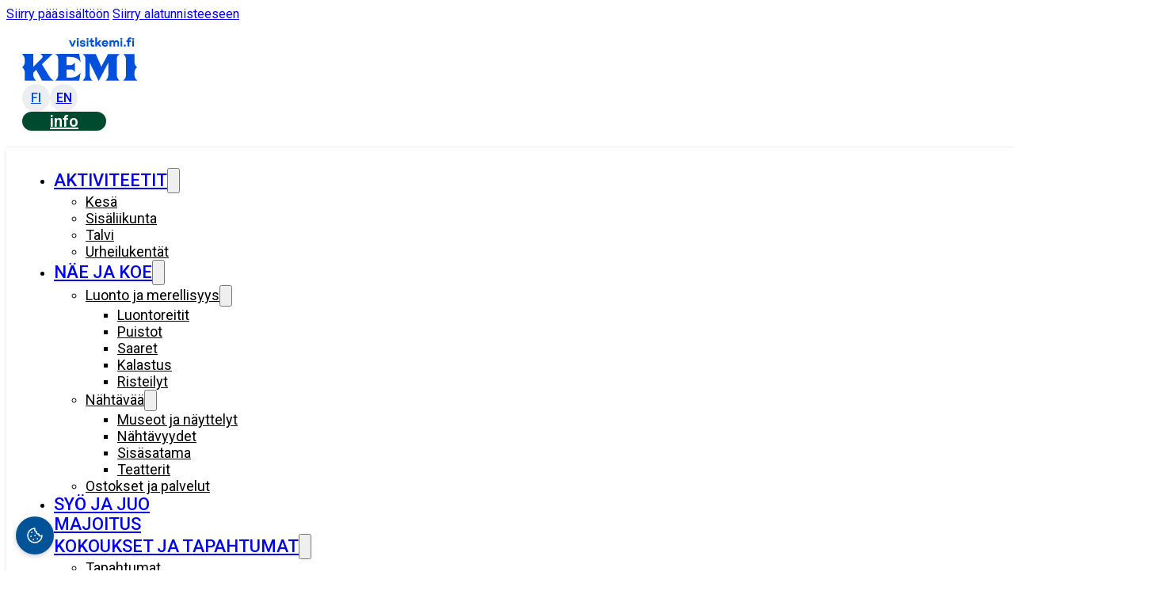

--- FILE ---
content_type: text/html; charset=UTF-8
request_url: https://visitkemi.fi/kohde/kemi-oyn-perinnenayttely/
body_size: 24802
content:
<!DOCTYPE html>
<html lang="fi">
<head>
<meta charset="UTF-8">
<meta name="viewport" content="width=device-width, initial-scale=1">
<!--
    &&&&&&&&&&       &&&&&&&&&&        &&&&&&&&&&  &&&&&&&&&&        &&&&&&&&&&       &&&&&&&&&&    
  &&&&&&&&&&&&&&   &&&&&&&&&&&&&&    &&&&&&&&&&&&&&&&&&&&&&&&&&    &&&&&&&&&&&&&&   &&&&&&&&&&&&&&  
&&&&&&&&&&&&&&&&& &&&&&&&&&&&&&&&& &&&&&&&&&&&&&&&&&&&&&&&&&&&&&& &&&&&&&&&&&&&&&& &&&&&&&&&&&&&&&&&
&&&&&&      &&&&&&&&&&&      &&&&&&&&&&&&     &&&&&&&&     &&&&&&&&&&&&      &&&&&&&&&&&&     &&&&&&
&&&&&       &&&&&&&&&&&       &&&&&&&&&&       &&&&&&       &&&&&&&&&&       &&&&&&&&&&&       &&&&&
&&&&&       &&&&&&&&&&&      &&&&&&&&&&&       &&&&&&       &&&&&&&&&&&      &&&&&&&&&&&       &&&&&
&&&&&       &&&&&&&&&&&&&&&&&&&&&&&&&&&&       &&&&&&       &&&&&&&&&&&&&&&&&&&&&&&&&&&&       &&&&&
&&&&&       &&&&&& &&&&&&&&&&&&&& &&&&&&       &&&&&&       &&&&&& &&&&&&&&&&&&&& &&&&&&       &&&&&
&&&&&        &&&&&    &&&&&&&&&   &&&&&&       &&&&&&       &&&&&&   &&&&&&&&&    &&&&&        &&&&&
-->
<title>Kemi Oy:n perinnenäyttely - avoinna vain tilauksesta - Visit Kemi</title>
<style>.flying-press-lazy-bg{background-image:none!important;}</style>
<link rel='preload' href='https://visitkemi.fi/wp-content/uploads/2025/11/kemi-visitkemi.svg' as='image' imagesrcset='' imagesizes=''/>
<link rel='preload' href='https://visitkemi.fi/wp-content/uploads/2020/03/historia.jpg' as='image' imagesrcset='https://visitkemi.fi/wp-content/uploads/2020/03/historia.jpg 1440w, https://visitkemi.fi/wp-content/uploads/2020/03/historia-900x675.jpg 900w, https://visitkemi.fi/wp-content/uploads/2020/03/historia-768x576.jpg 768w, https://visitkemi.fi/wp-content/uploads/2020/03/historia-1024x768.jpg 1024w' imagesizes='(max-width: 1440px) 100vw, 1440px'/>
<link rel='preload' href='https://visitkemi.fi/wp-content/cache/flying-press/KFO7CnqEu92Fr1ME7kSn66aGLdTylUAMa3yUBHMdazQ.woff2' as='font' type='font/woff2' fetchpriority='high' crossorigin='anonymous'>
	<style>img:is([sizes="auto" i], [sizes^="auto," i]) { contain-intrinsic-size: 3000px 1500px }</style>
	            <!-- Google Tag Manager -->
            <script>
            window.dataLayer = window.dataLayer || [];
            (function(w,d,s,l,i){w[l]=w[l]||[];w[l].push({'gtm.start':
            new Date().getTime(),event:'gtm.js'});var f=d.getElementsByTagName(s)[0],
            j=d.createElement(s),dl=l!='dataLayer'?'&l='+l:'';j.async=true;j.src=
            'https://www.googletagmanager.com/gtm.js?id='+i+dl;f.parentNode.insertBefore(j,f);
            })(window,document,'script','dataLayer','GTM-MR8PFQLJ');
            </script>
            <!-- End Google Tag Manager -->
            <link rel="alternate" href="https://visitkemi.fi/kohde/kemi-oyn-perinnenayttely/" hreflang="fi" />
<link rel="alternate" href="https://visitkemi.fi/en/kohde/the-heritage-exhibition-of-kemi-oy-on-demand/" hreflang="en" />
<meta name="dc.title" content="Kemi Oy:n perinnenäyttely - avoinna vain tilauksesta - Visit Kemi">
<meta name="dc.description" content="Kaupungin historiaan on vahvasti vaikuttanut saha- ja puuteollisuus. Teollisuuden historian voi nähdä Karihaaran Pääkonttorilla sijaitsevassa Perinnenäyttelyssä. Näyttely on kattava katsaus puuteollisuuden syntyyn ja kasvuun alueella. Näyttelyssä on esillä tarinaa Kemi yhtiön tehtaan synnystä 1800-luvulta, Laitakarin sahasaaren yksityiskohtainen pienoismalli ja katsauksia sairaalan, koulun, työläisten asumisen alkuajoilta. Esillä on myös muistoja kulttuuri,&hellip;">
<meta name="dc.relation" content="https://visitkemi.fi/kohde/kemi-oyn-perinnenayttely/">
<meta name="dc.source" content="https://visitkemi.fi/">
<meta name="dc.language" content="fi">
<meta name="description" content="Kaupungin historiaan on vahvasti vaikuttanut saha- ja puuteollisuus. Teollisuuden historian voi nähdä Karihaaran Pääkonttorilla sijaitsevassa Perinnenäyttelyssä. Näyttely on kattava katsaus puuteollisuuden syntyyn ja kasvuun alueella. Näyttelyssä on esillä tarinaa Kemi yhtiön tehtaan synnystä 1800-luvulta, Laitakarin sahasaaren yksityiskohtainen pienoismalli ja katsauksia sairaalan, koulun, työläisten asumisen alkuajoilta. Esillä on myös muistoja kulttuuri,&hellip;">
<meta name="robots" content="index, follow, max-snippet:-1, max-image-preview:large, max-video-preview:-1">
<link rel="canonical" href="https://visitkemi.fi/kohde/kemi-oyn-perinnenayttely/">
<meta property="og:url" content="https://visitkemi.fi/kohde/kemi-oyn-perinnenayttely/">
<meta property="og:site_name" content="Visit Kemi">
<meta property="og:locale" content="fi">
<meta property="og:locale:alternate" content="en_US">
<meta property="og:type" content="article">
<meta property="og:title" content="Kemi Oy:n perinnenäyttely - avoinna vain tilauksesta - Visit Kemi">
<meta property="og:description" content="Kaupungin historiaan on vahvasti vaikuttanut saha- ja puuteollisuus. Teollisuuden historian voi nähdä Karihaaran Pääkonttorilla sijaitsevassa Perinnenäyttelyssä. Näyttely on kattava katsaus puuteollisuuden syntyyn ja kasvuun alueella. Näyttelyssä on esillä tarinaa Kemi yhtiön tehtaan synnystä 1800-luvulta, Laitakarin sahasaaren yksityiskohtainen pienoismalli ja katsauksia sairaalan, koulun, työläisten asumisen alkuajoilta. Esillä on myös muistoja kulttuuri,&hellip;">
<meta property="og:image" content="https://visitkemi.fi/wp-content/uploads/2020/03/historia.jpg">
<meta property="og:image:secure_url" content="https://visitkemi.fi/wp-content/uploads/2020/03/historia.jpg">
<meta property="og:image:width" content="1440">
<meta property="og:image:height" content="1080">
<meta property="fb:pages" content="">
<meta property="fb:admins" content="">
<meta property="fb:app_id" content="">
<meta name="twitter:card" content="summary">
<meta name="twitter:title" content="Kemi Oy:n perinnenäyttely - avoinna vain tilauksesta - Visit Kemi">
<meta name="twitter:description" content="Kaupungin historiaan on vahvasti vaikuttanut saha- ja puuteollisuus. Teollisuuden historian voi nähdä Karihaaran Pääkonttorilla sijaitsevassa Perinnenäyttelyssä. Näyttely on kattava katsaus puuteollisuuden syntyyn ja kasvuun alueella. Näyttelyssä on esillä tarinaa Kemi yhtiön tehtaan synnystä 1800-luvulta, Laitakarin sahasaaren yksityiskohtainen pienoismalli ja katsauksia sairaalan, koulun, työläisten asumisen alkuajoilta. Esillä on myös muistoja kulttuuri,&hellip;">
<meta name="twitter:image" content="https://visitkemi.fi/wp-content/uploads/2020/03/historia.jpg">

<link rel='stylesheet' id='bricks-advanced-themer-css' href='https://visitkemi.fi/wp-content/plugins/bricks-advanced-themer/assets/css/bricks-advanced-themer.css?ver=1764830022' media='all' />
<style id='bricks-advanced-themer-inline-css'>:root,.brxc-light-colors, html[data-theme="dark"] .brxc-reversed-colors, html[data-theme="light"] .brxc-initial-colors{--black:#000000;--white:#ffffff;--grey:#eceff1;--blue:hsla(218, 100%, 42.9%, 1);--green:hsla(158, 100%, 14.5%, 1);}</style>
<link rel='stylesheet' id='sbi_styles-css' href='https://visitkemi.fi/wp-content/plugins/instagram-feed-pro/css/sbi-styles.min.css?ver=6.9.0' media='all' />
<link rel='stylesheet' id='iframemanager-css' href='https://visitkemi.fi/wp-content/plugins/nomon-cookie-notification/assets/iframemanager.css?ver=1.2.5' media='all' />
<link rel='stylesheet' id='cookieconsent-css-css' href='https://visitkemi.fi/wp-content/plugins/nomon-cookie-notification/assets/cookieconsent.css?ver=3.0.1' media='all' />
<link rel='stylesheet' id='cookie-custom-css-css' href='https://visitkemi.fi/wp-content/plugins/nomon-cookie-notification/assets/cookie-custom.css?ver=1.0.0' media='all' />
<style id='cookie-custom-css-inline-css'>:root{--cc-btn-primary-bg:#005397;--cc-btn-primary-border-color:#005397;--cc-btn-primary-color:#fff;--cc-btn-primary-hover-bg:#005397;--cc-btn-primary-hover-border-color:#005397;--cc-btn-primary-hover-color:#fff}</style>
<style id='classic-theme-styles-inline-css'>/*! This file is auto-generated */
.wp-block-button__link{color:#fff;background-color:#32373c;border-radius:9999px;box-shadow:none;text-decoration:none;padding:calc(.667em + 2px) calc(1.333em + 2px);font-size:1.125em}.wp-block-file__button{background:#32373c;color:#fff;text-decoration:none}</style>
<style id='wpseopress-local-business-style-inline-css'>span.wp-block-wpseopress-local-business-field{margin-right:8px}</style>
<style id='wpseopress-table-of-contents-style-inline-css'>.wp-block-wpseopress-table-of-contents li.active>a{font-weight:bold}</style>
<link rel='stylesheet' id='bricks-frontend-css' href='https://visitkemi.fi/wp-content/themes/bricks/assets/css/frontend-layer.min.css?ver=1759230702' media='all' />
<style id='bricks-frontend-inline-css'>.x-hamburger{font:inherit;display:inline-flex;overflow:visible;margin:0;padding:15px;cursor:pointer;transition-timing-function:linear;transition-duration:.3s;transition-property:opacity,filter;text-transform:none;color:inherit;border:0;background-color:transparent}.x-hamburger.is-active:hover,.x-hamburger:hover{opacity:.7}.x-hamburger.is-active .x-hamburger-inner,.x-hamburger.is-active .x-hamburger-inner:after,.x-hamburger.is-active .x-hamburger-inner:before{background-color:var(--x-burger-line-color)}.x-hamburger-box{position:relative;display:inline-block;width:40px;height:24px}.x-hamburger-inner{top:50%;display:block;margin-top:-2px}.x-hamburger-inner,.x-hamburger-inner:after,.x-hamburger-inner:before{position:absolute;width:40px;height:4px;transition-timing-function:ease;transition-duration:.3s;transition-property:transform;border-radius:var(--x-burger-line-radius);background-color:var(--x-burger-line-color)}.x-hamburger-inner:after,.x-hamburger-inner:before{display:block;content:""}.x-hamburger-inner:before{top:-10px}.x-hamburger-inner:after{bottom:-10px}.x-hamburger--3dx .x-hamburger-box{perspective:80px}.x-hamburger--3dx .x-hamburger-inner{transition:transform .4s cubic-bezier(.645,.045,.355,1),background-color 0s cubic-bezier(.645,.045,.355,1) .1s}.x-hamburger--3dx .x-hamburger-inner:after,.x-hamburger--3dx .x-hamburger-inner:before{transition:transform 0s cubic-bezier(.645,.045,.355,1) .1s}.x-hamburger--3dx.is-active .x-hamburger-inner{transform:rotateY(180deg);background-color:transparent!important}.x-hamburger--3dx.is-active .x-hamburger-inner:before{transform:translate3d(0,10px,0) rotate(45deg)}.x-hamburger--3dx.is-active .x-hamburger-inner:after{transform:translate3d(0,-10px,0) rotate(-45deg)}.x-hamburger--3dx-r .x-hamburger-box{perspective:80px}.x-hamburger--3dx-r .x-hamburger-inner{transition:transform .4s cubic-bezier(.645,.045,.355,1),background-color 0s cubic-bezier(.645,.045,.355,1) .1s}.x-hamburger--3dx-r .x-hamburger-inner:after,.x-hamburger--3dx-r .x-hamburger-inner:before{transition:transform 0s cubic-bezier(.645,.045,.355,1) .1s}.x-hamburger--3dx-r.is-active .x-hamburger-inner{transform:rotateY(-180deg);background-color:transparent!important}.x-hamburger--3dx-r.is-active .x-hamburger-inner:before{transform:translate3d(0,10px,0) rotate(45deg)}.x-hamburger--3dx-r.is-active .x-hamburger-inner:after{transform:translate3d(0,-10px,0) rotate(-45deg)}.x-hamburger--3dy .x-hamburger-box{perspective:80px}.x-hamburger--3dy .x-hamburger-inner{transition:transform .4s cubic-bezier(.645,.045,.355,1),background-color 0s cubic-bezier(.645,.045,.355,1) .1s}.x-hamburger--3dy .x-hamburger-inner:after,.x-hamburger--3dy .x-hamburger-inner:before{transition:transform 0s cubic-bezier(.645,.045,.355,1) .1s}.x-hamburger--3dy.is-active .x-hamburger-inner{transform:rotateX(-180deg);background-color:transparent!important}.x-hamburger--3dy.is-active .x-hamburger-inner:before{transform:translate3d(0,10px,0) rotate(45deg)}.x-hamburger--3dy.is-active .x-hamburger-inner:after{transform:translate3d(0,-10px,0) rotate(-45deg)}.x-hamburger--3dy-r .x-hamburger-box{perspective:80px}.x-hamburger--3dy-r .x-hamburger-inner{transition:transform .4s cubic-bezier(.645,.045,.355,1),background-color 0s cubic-bezier(.645,.045,.355,1) .1s}.x-hamburger--3dy-r .x-hamburger-inner:after,.x-hamburger--3dy-r .x-hamburger-inner:before{transition:transform 0s cubic-bezier(.645,.045,.355,1) .1s}.x-hamburger--3dy-r.is-active .x-hamburger-inner{transform:rotateX(180deg);background-color:transparent!important}.x-hamburger--3dy-r.is-active .x-hamburger-inner:before{transform:translate3d(0,10px,0) rotate(45deg)}.x-hamburger--3dy-r.is-active .x-hamburger-inner:after{transform:translate3d(0,-10px,0) rotate(-45deg)}.x-hamburger--3dxy .x-hamburger-box{perspective:80px}.x-hamburger--3dxy .x-hamburger-inner{transition:transform .4s cubic-bezier(.645,.045,.355,1),background-color 0s cubic-bezier(.645,.045,.355,1) .1s}.x-hamburger--3dxy .x-hamburger-inner:after,.x-hamburger--3dxy .x-hamburger-inner:before{transition:transform 0s cubic-bezier(.645,.045,.355,1) .1s}.x-hamburger--3dxy.is-active .x-hamburger-inner{transform:rotateX(180deg) rotateY(180deg);background-color:transparent!important}.x-hamburger--3dxy.is-active .x-hamburger-inner:before{transform:translate3d(0,10px,0) rotate(45deg)}.x-hamburger--3dxy.is-active .x-hamburger-inner:after{transform:translate3d(0,-10px,0) rotate(-45deg)}.x-hamburger--3dxy-r .x-hamburger-box{perspective:80px}.x-hamburger--3dxy-r .x-hamburger-inner{transition:transform .4s cubic-bezier(.645,.045,.355,1),background-color 0s cubic-bezier(.645,.045,.355,1) .1s}.x-hamburger--3dxy-r .x-hamburger-inner:after,.x-hamburger--3dxy-r .x-hamburger-inner:before{transition:transform 0s cubic-bezier(.645,.045,.355,1) .1s}.x-hamburger--3dxy-r.is-active .x-hamburger-inner{transform:rotateX(180deg) rotateY(180deg) rotate(-180deg);background-color:transparent!important}.x-hamburger--3dxy-r.is-active .x-hamburger-inner:before{transform:translate3d(0,10px,0) rotate(45deg)}.x-hamburger--3dxy-r.is-active .x-hamburger-inner:after{transform:translate3d(0,-10px,0) rotate(-45deg)}.x-hamburger--arrow.is-active .x-hamburger-inner:before{transform:translate3d(-8px,0,0) rotate(-45deg) scaleX(.7)}.x-hamburger--arrow.is-active .x-hamburger-inner:after{transform:translate3d(-8px,0,0) rotate(45deg) scaleX(.7)}.x-hamburger--arrow-r.is-active .x-hamburger-inner:before{transform:translate3d(8px,0,0) rotate(45deg) scaleX(.7)}.x-hamburger--arrow-r.is-active .x-hamburger-inner:after{transform:translate3d(8px,0,0) rotate(-45deg) scaleX(.7)}.x-hamburger--arrowalt .x-hamburger-inner:before{transition:top .1s ease .1s,transform .1s cubic-bezier(.165,.84,.44,1)}.x-hamburger--arrowalt .x-hamburger-inner:after{transition:bottom .1s ease .1s,transform .1s cubic-bezier(.165,.84,.44,1)}.x-hamburger--arrowalt.is-active .x-hamburger-inner:before{top:0;transition:top .1s ease,transform .1s cubic-bezier(.895,.03,.685,.22) .1s;transform:translate3d(-8px,-10px,0) rotate(-45deg) scaleX(.7)}.x-hamburger--arrowalt.is-active .x-hamburger-inner:after{bottom:0;transition:bottom .1s ease,transform .1s cubic-bezier(.895,.03,.685,.22) .1s;transform:translate3d(-8px,10px,0) rotate(45deg) scaleX(.7)}.x-hamburger--arrowalt-r .x-hamburger-inner:before{transition:top .1s ease .1s,transform .1s cubic-bezier(.165,.84,.44,1)}.x-hamburger--arrowalt-r .x-hamburger-inner:after{transition:bottom .1s ease .1s,transform .1s cubic-bezier(.165,.84,.44,1)}.x-hamburger--arrowalt-r.is-active .x-hamburger-inner:before{top:0;transition:top .1s ease,transform .1s cubic-bezier(.895,.03,.685,.22) .1s;transform:translate3d(8px,-10px,0) rotate(45deg) scaleX(.7)}.x-hamburger--arrowalt-r.is-active .x-hamburger-inner:after{bottom:0;transition:bottom .1s ease,transform .1s cubic-bezier(.895,.03,.685,.22) .1s;transform:translate3d(8px,10px,0) rotate(-45deg) scaleX(.7)}.x-hamburger--arrowturn.is-active .x-hamburger-inner{transform:rotate(-180deg)}.x-hamburger--arrowturn.is-active .x-hamburger-inner:before{transform:translate3d(8px,0,0) rotate(45deg) scaleX(.7)}.x-hamburger--arrowturn.is-active .x-hamburger-inner:after{transform:translate3d(8px,0,0) rotate(-45deg) scaleX(.7)}.x-hamburger--arrowturn-r.is-active .x-hamburger-inner{transform:rotate(-180deg)}.x-hamburger--arrowturn-r.is-active .x-hamburger-inner:before{transform:translate3d(-8px,0,0) rotate(-45deg) scaleX(.7)}.x-hamburger--arrowturn-r.is-active .x-hamburger-inner:after{transform:translate3d(-8px,0,0) rotate(45deg) scaleX(.7)}.x-hamburger--boring .x-hamburger-inner,.x-hamburger--boring .x-hamburger-inner:after,.x-hamburger--boring .x-hamburger-inner:before{transition-property:none}.x-hamburger--boring.is-active .x-hamburger-inner{transform:rotate(45deg)}.x-hamburger--boring.is-active .x-hamburger-inner:before{top:0;opacity:0}.x-hamburger--boring.is-active .x-hamburger-inner:after{bottom:0;transform:rotate(-90deg)}.x-hamburger--collapse .x-hamburger-inner{top:auto;bottom:0;transition-delay:.13s;transition-timing-function:cubic-bezier(.55,.055,.675,.19);transition-duration:.13s}.x-hamburger--collapse .x-hamburger-inner:after{top:-20px;transition:top .2s cubic-bezier(.33333,.66667,.66667,1) .2s,opacity .1s linear}.x-hamburger--collapse .x-hamburger-inner:before{transition:top .12s cubic-bezier(.33333,.66667,.66667,1) .2s,transform .13s cubic-bezier(.55,.055,.675,.19)}.x-hamburger--collapse.is-active .x-hamburger-inner{transition-delay:.22s;transition-timing-function:cubic-bezier(.215,.61,.355,1);transform:translate3d(0,-10px,0) rotate(-45deg)}.x-hamburger--collapse.is-active .x-hamburger-inner:after{top:0;transition:top .2s cubic-bezier(.33333,0,.66667,.33333),opacity .1s linear .22s;opacity:0}.x-hamburger--collapse.is-active .x-hamburger-inner:before{top:0;transition:top .1s cubic-bezier(.33333,0,.66667,.33333) .16s,transform .13s cubic-bezier(.215,.61,.355,1) .25s;transform:rotate(-90deg)}.x-hamburger--collapse-r .x-hamburger-inner{top:auto;bottom:0;transition-delay:.13s;transition-timing-function:cubic-bezier(.55,.055,.675,.19);transition-duration:.13s}.x-hamburger--collapse-r .x-hamburger-inner:after{top:-20px;transition:top .2s cubic-bezier(.33333,.66667,.66667,1) .2s,opacity .1s linear}.x-hamburger--collapse-r .x-hamburger-inner:before{transition:top .12s cubic-bezier(.33333,.66667,.66667,1) .2s,transform .13s cubic-bezier(.55,.055,.675,.19)}.x-hamburger--collapse-r.is-active .x-hamburger-inner{transition-delay:.22s;transition-timing-function:cubic-bezier(.215,.61,.355,1);transform:translate3d(0,-10px,0) rotate(45deg)}.x-hamburger--collapse-r.is-active .x-hamburger-inner:after{top:0;transition:top .2s cubic-bezier(.33333,0,.66667,.33333),opacity .1s linear .22s;opacity:0}.x-hamburger--collapse-r.is-active .x-hamburger-inner:before{top:0;transition:top .1s cubic-bezier(.33333,0,.66667,.33333) .16s,transform .13s cubic-bezier(.215,.61,.355,1) .25s;transform:rotate(90deg)}.x-hamburger--elastic .x-hamburger-inner{top:2px;transition-timing-function:cubic-bezier(.68,-.55,.265,1.55);transition-duration:.275s}.x-hamburger--elastic .x-hamburger-inner:before{top:10px;transition:opacity .125s ease .275s}.x-hamburger--elastic .x-hamburger-inner:after{top:20px;transition:transform .275s cubic-bezier(.68,-.55,.265,1.55)}.x-hamburger--elastic.is-active .x-hamburger-inner{transition-delay:75ms;transform:translate3d(0,10px,0) rotate(135deg)}.x-hamburger--elastic.is-active .x-hamburger-inner:before{transition-delay:0s;opacity:0}.x-hamburger--elastic.is-active .x-hamburger-inner:after{transition-delay:75ms;transform:translate3d(0,-20px,0) rotate(-270deg)}.x-hamburger--elastic-r .x-hamburger-inner{top:2px;transition-timing-function:cubic-bezier(.68,-.55,.265,1.55);transition-duration:.275s}.x-hamburger--elastic-r .x-hamburger-inner:before{top:10px;transition:opacity .125s ease .275s}.x-hamburger--elastic-r .x-hamburger-inner:after{top:20px;transition:transform .275s cubic-bezier(.68,-.55,.265,1.55)}.x-hamburger--elastic-r.is-active .x-hamburger-inner{transition-delay:75ms;transform:translate3d(0,10px,0) rotate(-135deg)}.x-hamburger--elastic-r.is-active .x-hamburger-inner:before{transition-delay:0s;opacity:0}.x-hamburger--elastic-r.is-active .x-hamburger-inner:after{transition-delay:75ms;transform:translate3d(0,-20px,0) rotate(270deg)}.x-hamburger--emphatic{overflow:hidden}.x-hamburger--emphatic .x-hamburger-inner{transition:background-color .125s ease-in .175s}.x-hamburger--emphatic .x-hamburger-inner:before{left:0;transition:transform .125s cubic-bezier(.6,.04,.98,.335),top .05s linear .125s,left .125s ease-in .175s}.x-hamburger--emphatic .x-hamburger-inner:after{top:10px;right:0;transition:transform .125s cubic-bezier(.6,.04,.98,.335),top .05s linear .125s,right .125s ease-in .175s}.x-hamburger--emphatic.is-active .x-hamburger-inner{transition-delay:0s;transition-timing-function:ease-out;background-color:transparent!important}.x-hamburger--emphatic.is-active .x-hamburger-inner:before{top:-80px;left:-80px;transition:left .125s ease-out,top .05s linear .125s,transform .125s cubic-bezier(.075,.82,.165,1) .175s;transform:translate3d(80px,80px,0) rotate(45deg)}.x-hamburger--emphatic.is-active .x-hamburger-inner:after{top:-80px;right:-80px;transition:right .125s ease-out,top .05s linear .125s,transform .125s cubic-bezier(.075,.82,.165,1) .175s;transform:translate3d(-80px,80px,0) rotate(-45deg)}.x-hamburger--emphatic-r{overflow:hidden}.x-hamburger--emphatic-r .x-hamburger-inner{transition:background-color .125s ease-in .175s}.x-hamburger--emphatic-r .x-hamburger-inner:before{left:0;transition:transform .125s cubic-bezier(.6,.04,.98,.335),top .05s linear .125s,left .125s ease-in .175s}.x-hamburger--emphatic-r .x-hamburger-inner:after{top:10px;right:0;transition:transform .125s cubic-bezier(.6,.04,.98,.335),top .05s linear .125s,right .125s ease-in .175s}.x-hamburger--emphatic-r.is-active .x-hamburger-inner{transition-delay:0s;transition-timing-function:ease-out;background-color:transparent!important}.x-hamburger--emphatic-r.is-active .x-hamburger-inner:before{top:80px;left:-80px;transition:left .125s ease-out,top .05s linear .125s,transform .125s cubic-bezier(.075,.82,.165,1) .175s;transform:translate3d(80px,-80px,0) rotate(-45deg)}.x-hamburger--emphatic-r.is-active .x-hamburger-inner:after{top:80px;right:-80px;transition:right .125s ease-out,top .05s linear .125s,transform .125s cubic-bezier(.075,.82,.165,1) .175s;transform:translate3d(-80px,-80px,0) rotate(45deg)}.x-hamburger--minus .x-hamburger-inner:after,.x-hamburger--minus .x-hamburger-inner:before{transition:bottom .08s ease-out 0s,top .08s ease-out 0s,opacity 0s linear}.x-hamburger--minus.is-active .x-hamburger-inner:after,.x-hamburger--minus.is-active .x-hamburger-inner:before{transition:bottom .08s ease-out,top .08s ease-out,opacity 0s linear .08s;opacity:0}.x-hamburger--minus.is-active .x-hamburger-inner:before{top:0}.x-hamburger--minus.is-active .x-hamburger-inner:after{bottom:0}.x-hamburger--slider .x-hamburger-inner{top:2px}.x-hamburger--slider .x-hamburger-inner:before{top:10px;transition-timing-function:ease;transition-duration:.4s;transition-property:transform,opacity}.x-hamburger--slider .x-hamburger-inner:after{top:20px}.x-hamburger--slider.is-active .x-hamburger-inner{transform:translate3d(0,10px,0) rotate(45deg)}.x-hamburger--slider.is-active .x-hamburger-inner:before{transform:rotate(-45deg) translate3d(-5.71429px,-6px,0);opacity:0}.x-hamburger--slider.is-active .x-hamburger-inner:after{transform:translate3d(0,-20px,0) rotate(-90deg)}.x-hamburger--slider-r .x-hamburger-inner{top:2px}.x-hamburger--slider-r .x-hamburger-inner:before{top:10px;transition-timing-function:ease;transition-duration:.4s;transition-property:transform,opacity}.x-hamburger--slider-r .x-hamburger-inner:after{top:20px}.x-hamburger--slider-r.is-active .x-hamburger-inner{transform:translate3d(0,10px,0) rotate(-45deg)}.x-hamburger--slider-r.is-active .x-hamburger-inner:before{transform:rotate(45deg) translate3d(5.71429px,-6px,0);opacity:0}.x-hamburger--slider-r.is-active .x-hamburger-inner:after{transform:translate3d(0,-20px,0) rotate(90deg)}.x-hamburger--spin .x-hamburger-inner{transition-timing-function:cubic-bezier(.55,.055,.675,.19);transition-duration:.22s}.x-hamburger--spin .x-hamburger-inner:before{transition:top .1s ease-in .25s,opacity .1s ease-in}.x-hamburger--spin .x-hamburger-inner:after{transition:bottom .1s ease-in .25s,transform .22s cubic-bezier(.55,.055,.675,.19)}.x-hamburger--spin.is-active .x-hamburger-inner{transition-delay:.12s;transition-timing-function:cubic-bezier(.215,.61,.355,1);transform:rotate(225deg)}.x-hamburger--spin.is-active .x-hamburger-inner:before{top:0;transition:top .1s ease-out,opacity .1s ease-out .12s;opacity:0}.x-hamburger--spin.is-active .x-hamburger-inner:after{bottom:0;transition:bottom .1s ease-out,transform .22s cubic-bezier(.215,.61,.355,1) .12s;transform:rotate(-90deg)}.x-hamburger--spin-r .x-hamburger-inner{transition-timing-function:cubic-bezier(.55,.055,.675,.19);transition-duration:.22s}.x-hamburger--spin-r .x-hamburger-inner:before{transition:top .1s ease-in .25s,opacity .1s ease-in}.x-hamburger--spin-r .x-hamburger-inner:after{transition:bottom .1s ease-in .25s,transform .22s cubic-bezier(.55,.055,.675,.19)}.x-hamburger--spin-r.is-active .x-hamburger-inner{transition-delay:.12s;transition-timing-function:cubic-bezier(.215,.61,.355,1);transform:rotate(-225deg)}.x-hamburger--spin-r.is-active .x-hamburger-inner:before{top:0;transition:top .1s ease-out,opacity .1s ease-out .12s;opacity:0}.x-hamburger--spin-r.is-active .x-hamburger-inner:after{bottom:0;transition:bottom .1s ease-out,transform .22s cubic-bezier(.215,.61,.355,1) .12s;transform:rotate(90deg)}.x-hamburger--spring .x-hamburger-inner{top:2px;transition:background-color 0s linear .13s}.x-hamburger--spring .x-hamburger-inner:before{top:10px;transition:top .1s cubic-bezier(.33333,.66667,.66667,1) .2s,transform .13s cubic-bezier(.55,.055,.675,.19)}.x-hamburger--spring .x-hamburger-inner:after{top:20px;transition:top .2s cubic-bezier(.33333,.66667,.66667,1) .2s,transform .13s cubic-bezier(.55,.055,.675,.19)}.x-hamburger--spring.is-active .x-hamburger-inner{transition-delay:.22s;background-color:transparent!important}.x-hamburger--spring.is-active .x-hamburger-inner:before{top:0;transition:top .1s cubic-bezier(.33333,0,.66667,.33333) .4s,transform .13s cubic-bezier(.215,.61,.355,1) .22s;transform:translate3d(0,10px,0) rotate(45deg)}.x-hamburger--spring.is-active .x-hamburger-inner:after{top:0;transition:top .2s cubic-bezier(.33333,0,.66667,.33333),transform .13s cubic-bezier(.215,.61,.355,1) .22s;transform:translate3d(0,10px,0) rotate(-45deg)}.x-hamburger--spring-r .x-hamburger-inner{top:auto;bottom:0;transition-delay:0s;transition-timing-function:cubic-bezier(.55,.055,.675,.19);transition-duration:.13s}.x-hamburger--spring-r .x-hamburger-inner:after{top:-20px;transition:top .2s cubic-bezier(.33333,.66667,.66667,1) .2s,opacity 0s linear}.x-hamburger--spring-r .x-hamburger-inner:before{transition:top .1s cubic-bezier(.33333,.66667,.66667,1) .2s,transform .13s cubic-bezier(.55,.055,.675,.19)}.x-hamburger--spring-r.is-active .x-hamburger-inner{transition-delay:.22s;transition-timing-function:cubic-bezier(.215,.61,.355,1);transform:translate3d(0,-10px,0) rotate(-45deg)}.x-hamburger--spring-r.is-active .x-hamburger-inner:after{top:0;transition:top .2s cubic-bezier(.33333,0,.66667,.33333),opacity 0s linear .22s;opacity:0}.x-hamburger--spring-r.is-active .x-hamburger-inner:before{top:0;transition:top .1s cubic-bezier(.33333,0,.66667,.33333) .4s,transform .13s cubic-bezier(.215,.61,.355,1) .22s;transform:rotate(90deg)}.x-hamburger--stand .x-hamburger-inner{transition:transform 75ms cubic-bezier(.55,.055,.675,.19) .4s,background-color 0s linear 75ms}.x-hamburger--stand .x-hamburger-inner:before{transition:top 75ms ease-in 75ms,transform 75ms cubic-bezier(.55,.055,.675,.19) 0s}.x-hamburger--stand .x-hamburger-inner:after{transition:bottom 75ms ease-in 75ms,transform 75ms cubic-bezier(.55,.055,.675,.19) 0s}.x-hamburger--stand.is-active .x-hamburger-inner{transition:transform 75ms cubic-bezier(.215,.61,.355,1) 0s,background-color 0s linear .4s;transform:rotate(90deg);background-color:transparent!important}.x-hamburger--stand.is-active .x-hamburger-inner:before{top:0;transition:top 75ms ease-out .1s,transform 75ms cubic-bezier(.215,.61,.355,1) .4s;transform:rotate(-45deg)}.x-hamburger--stand.is-active .x-hamburger-inner:after{bottom:0;transition:bottom 75ms ease-out .1s,transform 75ms cubic-bezier(.215,.61,.355,1) .4s;transform:rotate(45deg)}.x-hamburger--stand-r .x-hamburger-inner{transition:transform 75ms cubic-bezier(.55,.055,.675,.19) .4s,background-color 0s linear 75ms}.x-hamburger--stand-r .x-hamburger-inner:before{transition:top 75ms ease-in 75ms,transform 75ms cubic-bezier(.55,.055,.675,.19) 0s}.x-hamburger--stand-r .x-hamburger-inner:after{transition:bottom 75ms ease-in 75ms,transform 75ms cubic-bezier(.55,.055,.675,.19) 0s}.x-hamburger--stand-r.is-active .x-hamburger-inner{transition:transform 75ms cubic-bezier(.215,.61,.355,1) 0s,background-color 0s linear .4s;transform:rotate(-90deg);background-color:transparent!important}.x-hamburger--stand-r.is-active .x-hamburger-inner:before{top:0;transition:top 75ms ease-out .1s,transform 75ms cubic-bezier(.215,.61,.355,1) .4s;transform:rotate(-45deg)}.x-hamburger--stand-r.is-active .x-hamburger-inner:after{bottom:0;transition:bottom 75ms ease-out .1s,transform 75ms cubic-bezier(.215,.61,.355,1) .4s;transform:rotate(45deg)}.x-hamburger--squeeze .x-hamburger-inner{transition-timing-function:cubic-bezier(.55,.055,.675,.19);transition-duration:75ms}.x-hamburger--squeeze .x-hamburger-inner:before{transition:top 75ms ease .12s,opacity 75ms ease}.x-hamburger--squeeze .x-hamburger-inner:after{transition:bottom 75ms ease .12s,transform 75ms cubic-bezier(.55,.055,.675,.19)}.x-hamburger--squeeze.is-active .x-hamburger-inner{transition-delay:.12s;transition-timing-function:cubic-bezier(.215,.61,.355,1);transform:rotate(45deg)}.x-hamburger--squeeze.is-active .x-hamburger-inner:before{top:0;transition:top 75ms ease,opacity 75ms ease .12s;opacity:0}.x-hamburger--squeeze.is-active .x-hamburger-inner:after{bottom:0;transition:bottom 75ms ease,transform 75ms cubic-bezier(.215,.61,.355,1) .12s;transform:rotate(-90deg)}.x-hamburger--vortex .x-hamburger-inner{transition-timing-function:cubic-bezier(.19,1,.22,1);transition-duration:.2s}.x-hamburger--vortex .x-hamburger-inner:after,.x-hamburger--vortex .x-hamburger-inner:before{transition-delay:.1s;transition-timing-function:linear;transition-duration:0s}.x-hamburger--vortex .x-hamburger-inner:before{transition-property:top,opacity}.x-hamburger--vortex .x-hamburger-inner:after{transition-property:bottom,transform}.x-hamburger--vortex.is-active .x-hamburger-inner{transition-timing-function:cubic-bezier(.19,1,.22,1);transform:rotate(765deg)}.x-hamburger--vortex.is-active .x-hamburger-inner:after,.x-hamburger--vortex.is-active .x-hamburger-inner:before{transition-delay:0s}.x-hamburger--vortex.is-active .x-hamburger-inner:before{top:0;opacity:0}.x-hamburger--vortex.is-active .x-hamburger-inner:after{bottom:0;transform:rotate(90deg)}.x-hamburger--vortex-r .x-hamburger-inner{transition-timing-function:cubic-bezier(.19,1,.22,1);transition-duration:.2s}.x-hamburger--vortex-r .x-hamburger-inner:after,.x-hamburger--vortex-r .x-hamburger-inner:before{transition-delay:.1s;transition-timing-function:linear;transition-duration:0s}.x-hamburger--vortex-r .x-hamburger-inner:before{transition-property:top,opacity}.x-hamburger--vortex-r .x-hamburger-inner:after{transition-property:bottom,transform}.x-hamburger--vortex-r.is-active .x-hamburger-inner{transition-timing-function:cubic-bezier(.19,1,.22,1);transform:rotate(-765deg)}.x-hamburger--vortex-r.is-active .x-hamburger-inner:after,.x-hamburger--vortex-r.is-active .x-hamburger-inner:before{transition-delay:0s}.x-hamburger--vortex-r.is-active .x-hamburger-inner:before{top:0;opacity:0}.x-hamburger--vortex-r.is-active .x-hamburger-inner:after{bottom:0;transform:rotate(-90deg)}:root { --x-burger-size: 0.8; --x-burger-line-height: 4px; --x-burger-line-color: currentColor;--x-burger-line-radius: 4px;--x-burger-line-color-active: var(--x-burger-line-color);}.brxe-xburgertrigger { background: none;color: inherit;display: inline-flex;outline: none; cursor: pointer; padding: 10px;line-height: 1;-webkit-tap-highlight-color: transparent;align-items: center;}.brxe-xburgertrigger[class*=brxe-] { width: auto;}.x-hamburger-box {display:flex; background: none;pointer-events: none;transform: scale(var(--x-burger-size));-webkit-transform: scale(var(--x-burger-size));color: var(--x-burger-line-color);}.x-hamburger-box.is-active .x-hamburger-inner {background-color: var(--x-burger-line-color-active);}.brxe-xburgertrigger .x-hamburger-inner:before,.brxe-xburgertrigger .x-hamburger-inner:after {height: inherit;background-color: inherit;}.x-hamburger-inner {height: var(--x-burger-line-height);}
:root { --x-offcanvas-duration: 300ms;}.x-offcanvas_inner { background: #fff; -webkit-box-orient: vertical; -webkit-box-direction: normal; -ms-flex-direction: column; flex-direction: column; position: fixed; height: 100vh; max-width: 100%; width: 300px; overflow-x: hidden; top: 0; left: 0; padding: 30px; z-index: 1000; pointer-events: auto; display: none;}.x-offcanvas_ready { -webkit-transition: -webkit-transform var(--x-offcanvas-duration) cubic-bezier(0.77,0,0.175,1),box-shadow var(--x-offcanvas-duration) cubic-bezier(0.77,0,0.175,1); transition: transform var(--x-offcanvas-duration) cubic-bezier(0.77,0,0.175,1),box-shadow var(--x-offcanvas-duration) cubic-bezier(0.77,0,0.175,1),opacity var(--x-offcanvas-duration) cubic-bezier(0.77,0,0.175,1); -o-transition: -o-transform var(--x-offcanvas-duration) cubic-bezier(0.77,0,0.175,1),box-shadow var(--x-offcanvas-duration) cubic-bezier(0.77,0,0.175,1); display: -webkit-box; display: -ms-flexbox; display: flex;}.x-offcanvas_backdrop { background: rgba(0,0,0,.5); position: fixed; top: 0; left: 0; right: 0; bottom: 0; opacity: 0; visibility: hidden; -webkit-transition: all var(--x-offcanvas-duration) cubic-bezier(0.77,0,0.175,1); -o-transition: all var(--x-offcanvas-duration) cubic-bezier(0.77,0,0.175,1); transition: all var(--x-offcanvas-duration) cubic-bezier(0.77,0,0.175,1); pointer-events: auto; z-index: 1000; display: none;}.x-offcanvas_ready + .x-offcanvas_backdrop { display: block;}.x-offcanvas_inner { z-index: 1001;}.x-offcanvas_inner[aria-hidden="false"] + .x-offcanvas_backdrop { opacity: 1; visibility: visible;}.x-offcanvas_inner.x-offcanvas_left { left: 0; right: auto; height: 100vh!important;}.x-offcanvas_inner.x-offcanvas_left[aria-hidden="true"] { transform: translateX(-100%); -webkit-transform: translateX(-100%);}.x-offcanvas_inner.x-offcanvas_right { right: 0; left: auto; height: 100vh!important;}.x-offcanvas_inner.x-offcanvas_right[aria-hidden="true"] { transform: translateX(100%); -webkit-transform: translateX(100%);}.x-offcanvas_inner.x-offcanvas_top { top: 0; bottom: auto; right: 0; left: 0; width: 100%!important;}.x-offcanvas_inner.x-offcanvas_top[aria-hidden="true"] { transform: translateY(-100%); -webkit-transform: translateY(-100%);}.x-offcanvas_inner.x-offcanvas_bottom { top: auto; bottom: 0; right: 0; left: 0; width: 100%!important;}.x-offcanvas_inner.x-offcanvas_bottom[aria-hidden="true"] { transform: translateY(100%); -webkit-transform: translateY(100%);}body.admin-bar .x-offcanvas_backdrop { margin-top: var(--wp-admin--admin-bar--height);}body.bricks-is-frontend .x-offcanvas_inner:focus { outline: none;}.admin-bar .x-offcanvas_inner { margin-top: var(--wp-admin--admin-bar--height);}.x-offcanvas_inner > div { max-width: 100%;}html[class*="x-offcanvas_prevent-scroll"],html[class*="x-offcanvas_prevent-scroll"] > body { overflow: hidden;}.x-offcanvas_inner[aria-hidden="true"][data-type="fade"] { opacity: 0; visibility: hidden; transform: none!important; transition: all var(--x-offcanvas-duration) cubic-bezier(0.77,0,0.175,1)}.x-offcanvas_inner[aria-hidden="false"][data-type="fade"] { opacity: 1; visibility: visible; transform: none!important;}@media (prefers-reduced-motion: reduce) { .x-offcanvas[data-x-offcanvas*=notransition] .x-offcanvas_backdrop, .x-offcanvas[data-x-offcanvas*=notransition] .x-offcanvas_inner { transition: none; } .x-offcanvas[data-x-offcanvas*=fade] .x-offcanvas_inner[aria-hidden="true"] { opacity: 0; visibility: hidden; transform: none!important; } .x-offcanvas[data-x-offcanvas*=fade].x-offcanvas_inner[aria-hidden="false"] { opacity: 1; visibility: visible; transform: none!important; }}@supports (padding-top: env(safe-area-inset-top)) { .x-offcanvas_inner.x-offcanvas_left { --safe-area-inset-bottom: env(safe-area-inset-bottom); height: calc(100% + var(--safe-area-inset-bottom))!important; } .x-offcanvas_inner.x-offcanvas_right { --safe-area-inset-bottom: env(safe-area-inset-bottom); height: calc(100% + var(--safe-area-inset-bottom))!important; } }.admin-bar .x-offcanvas_inner.x-offcanvas_left { left: 0; right: auto; height: auto!important; bottom: 0;}.admin-bar .x-offcanvas_inner.x-offcanvas_right { right: 0; left: auto; height: auto!important; bottom: 0;}component.x-offcanvas,.x-offcanvas[data-id] { transform: none!important;}component.x-offcanvas.is-empty { min-width: 0; min-height: 0;}component > .x-offcanvas_inner,.x-offcanvas[data-id] .x-offcanvas_inner { display: flex;}component > .x-offcanvas_backdrop,.x-offcanvas[data-id] .x-offcanvas_backdrop { display: block;}.brx-body.iframe .x-offcanvas_inner { transform: none;}.brx-body.iframe div[data-x-offcanvas]:not([data-id]) { display: none;}.brx-body.iframe .x-offcanvas > div:nth-child(3) { display: none;}.brx-body.iframe .x-offcanvas_backdrop { opacity: 1; visibility: visible;}
.brxe-xslidemenu { width: 100%; flex-direction: column;}.brxe-xslidemenu .menu-item a { color: inherit; display: flex; justify-content: space-between; align-items: stretch; padding: 10px; -webkit-tap-highlight-color: transparent;}.brxe-xslidemenu .menu-item { list-style-type: none; display: flex; flex-direction: column; width: 100%;}.x-slide-menu_list { padding: 0; margin: 0; width: 100%; flex-direction: column;}.brxe-xslidemenu .sub-menu { display: none; flex-direction: column; padding: 0; margin: 0;}:root { --x-slide-menu-indent: 0px;}.brxe-xslidemenu .sub-menu { text-indent: var(--x-slide-menu-indent) }.brxe-xslidemenu .sub-menu .sub-menu { text-indent: calc( var(--x-slide-menu-indent) * 2 ) }.brxe-xslidemenu .sub-menu .sub-menu .sub-menu { text-indent: calc( var(--x-slide-menu-indent) * 3 ) }.brxe-xslidemenu .sub-menu .sub-menu .sub-menu .sub-menu { text-indent: calc( var(--x-slide-menu-indent) * 4 ) }.brxe-xslidemenu .sub-menu .sub-menu .sub-menu .sub-menu .sub-menu { text-indent: calc( var(--x-slide-menu-indent) * 5 ) }.brxe-xslidemenu .menu-item-has-children > a[href*="#"] .x-slide-menu_dropdown-icon { pointer-events: none;}.x-slide-menu_dropdown-icon { background-color: transparent; fill: currentColor; width: 2em; display: flex; align-items: center; justify-content: center; color: inherit;}.x-slide-menu_dropdown-icon svg { font-size: 1em; height: 1em; width: 1em; stroke: currentColor;}.x-slide-menu_dropdown-icon > * { transition: all 0.4s ease;}[class*=brxe-] .x-slide-menu_dropdown-icon svg { height: 1em; width: 1em;}.x-slide-menu_dropdown-icon[aria-expanded=true] > * { transform: rotateX(180deg);}.x-slide-menu_dropdown-icon-click-area:first-of-type:nth-last-of-type(2) { display: none;}.brxe-xslidemenu a[href='#'] span[itemprop=name] { pointer-events: none;}.brxe-xslidemenu .screen-reader-text { clip: rect(1px,1px,1px,1px); height: 1px; overflow: hidden; position: absolute!important; width: 1px; word-wrap: normal!important;}.brxe-xslidemenu[data-x-expand-current] .current-menu-ancestor > .sub-menu { display: flex;}.brxe-xslidemenu[data-x-slide-menu*=clickSelector] { display: none;}.brx-body.iframe .brxe-xslidemenu[data-x-slide-menu*=hidden] { display: block;}.brx-body.iframe .brxe-xslidemenu.brx-draggable.is-empty { min-height: unset;}.x-sub-menu-icon { display: none;}</style>
<link rel='stylesheet' id='bricks-child-css' href='https://visitkemi.fi/wp-content/themes/bricks-child/style.css?ver=1692296184' media='all' />
<link rel='stylesheet' id='bricks-polylang-css' href='https://visitkemi.fi/wp-content/themes/bricks/assets/css/integrations/polylang.min.css?ver=1759230708' media='all' />
<link rel='stylesheet' id='nomon_helper_style-css' href='https://visitkemi.fi/wp-content/plugins/nomon-helper/style.css?ver=1763488116' media='all' />
<link rel='stylesheet' id='nomon_helper_notification_bar-css' href='https://visitkemi.fi/wp-content/plugins/nomon-helper/css/notification-bar.css?ver=1763488116' media='all' />
<style id='bricks-frontend-inline-inline-css'>:root {--font-h1: clamp(calc(1rem * (42 / var(--base-font))), calc(1rem * ((((-1 * var(--min-viewport)) / var(--base-font)) * ((62 - 42) / var(--base-font)) / ((var(--max-viewport) - var(--min-viewport)) / var(--base-font))) + (42 / var(--base-font)))) + (((62 - 42) / var(--base-font)) / ((var(--max-viewport) - var(--min-viewport)) / var(--base-font)) * 100) * var(--clamp-unit), calc(1rem * (62 / var(--base-font))));--font-h2: clamp(calc(1rem * (44.79 / var(--base-font))), calc(1rem * ((((-1 * var(--min-viewport)) / var(--base-font)) * ((61.04 - 44.79) / var(--base-font)) / ((var(--max-viewport) - var(--min-viewport)) / var(--base-font))) + (44.79 / var(--base-font)))) + (((61.04 - 44.79) / var(--base-font)) / ((var(--max-viewport) - var(--min-viewport)) / var(--base-font)) * 100) * var(--clamp-unit), calc(1rem * (61.04 / var(--base-font))));--font-h3: clamp(calc(1rem * (37.32 / var(--base-font))), calc(1rem * ((((-1 * var(--min-viewport)) / var(--base-font)) * ((48.83 - 37.32) / var(--base-font)) / ((var(--max-viewport) - var(--min-viewport)) / var(--base-font))) + (37.32 / var(--base-font)))) + (((48.83 - 37.32) / var(--base-font)) / ((var(--max-viewport) - var(--min-viewport)) / var(--base-font)) * 100) * var(--clamp-unit), calc(1rem * (48.83 / var(--base-font))));--font-h4: clamp(calc(1rem * (31.1 / var(--base-font))), calc(1rem * ((((-1 * var(--min-viewport)) / var(--base-font)) * ((39.06 - 31.1) / var(--base-font)) / ((var(--max-viewport) - var(--min-viewport)) / var(--base-font))) + (31.1 / var(--base-font)))) + (((39.06 - 31.1) / var(--base-font)) / ((var(--max-viewport) - var(--min-viewport)) / var(--base-font)) * 100) * var(--clamp-unit), calc(1rem * (39.06 / var(--base-font))));--font-h5: clamp(calc(1rem * (25.92 / var(--base-font))), calc(1rem * ((((-1 * var(--min-viewport)) / var(--base-font)) * ((31.25 - 25.92) / var(--base-font)) / ((var(--max-viewport) - var(--min-viewport)) / var(--base-font))) + (25.92 / var(--base-font)))) + (((31.25 - 25.92) / var(--base-font)) / ((var(--max-viewport) - var(--min-viewport)) / var(--base-font)) * 100) * var(--clamp-unit), calc(1rem * (31.25 / var(--base-font))));--font-h6: clamp(calc(1rem * (21.6 / var(--base-font))), calc(1rem * ((((-1 * var(--min-viewport)) / var(--base-font)) * ((25 - 21.6) / var(--base-font)) / ((var(--max-viewport) - var(--min-viewport)) / var(--base-font))) + (21.6 / var(--base-font)))) + (((25 - 21.6) / var(--base-font)) / ((var(--max-viewport) - var(--min-viewport)) / var(--base-font)) * 100) * var(--clamp-unit), calc(1rem * (25 / var(--base-font))));--font-body: clamp(calc(1rem * (18 / var(--base-font))), calc(1rem * ((((-1 * var(--min-viewport)) / var(--base-font)) * ((20 - 18) / var(--base-font)) / ((var(--max-viewport) - var(--min-viewport)) / var(--base-font))) + (18 / var(--base-font)))) + (((20 - 18) / var(--base-font)) / ((var(--max-viewport) - var(--min-viewport)) / var(--base-font)) * 100) * var(--clamp-unit), calc(1rem * (20 / var(--base-font))));--gap-3xs: clamp(calc(1rem * (5 / var(--base-font))), calc(1rem * ((((-1 * var(--min-viewport)) / var(--base-font)) * ((5 - 5) / var(--base-font)) / ((var(--max-viewport) - var(--min-viewport)) / var(--base-font))) + (5 / var(--base-font)))) + (((5 - 5) / var(--base-font)) / ((var(--max-viewport) - var(--min-viewport)) / var(--base-font)) * 100) * var(--clamp-unit), calc(1rem * (5 / var(--base-font))));--gap-2xs: clamp(calc(1rem * (9 / var(--base-font))), calc(1rem * ((((-1 * var(--min-viewport)) / var(--base-font)) * ((10 - 9) / var(--base-font)) / ((var(--max-viewport) - var(--min-viewport)) / var(--base-font))) + (9 / var(--base-font)))) + (((10 - 9) / var(--base-font)) / ((var(--max-viewport) - var(--min-viewport)) / var(--base-font)) * 100) * var(--clamp-unit), calc(1rem * (10 / var(--base-font))));--gap-xs: clamp(calc(1rem * (14 / var(--base-font))), calc(1rem * ((((-1 * var(--min-viewport)) / var(--base-font)) * ((15 - 14) / var(--base-font)) / ((var(--max-viewport) - var(--min-viewport)) / var(--base-font))) + (14 / var(--base-font)))) + (((15 - 14) / var(--base-font)) / ((var(--max-viewport) - var(--min-viewport)) / var(--base-font)) * 100) * var(--clamp-unit), calc(1rem * (15 / var(--base-font))));--gap-s: clamp(calc(1rem * (18 / var(--base-font))), calc(1rem * ((((-1 * var(--min-viewport)) / var(--base-font)) * ((20 - 18) / var(--base-font)) / ((var(--max-viewport) - var(--min-viewport)) / var(--base-font))) + (18 / var(--base-font)))) + (((20 - 18) / var(--base-font)) / ((var(--max-viewport) - var(--min-viewport)) / var(--base-font)) * 100) * var(--clamp-unit), calc(1rem * (20 / var(--base-font))));--gap-m: clamp(calc(1rem * (27 / var(--base-font))), calc(1rem * ((((-1 * var(--min-viewport)) / var(--base-font)) * ((30 - 27) / var(--base-font)) / ((var(--max-viewport) - var(--min-viewport)) / var(--base-font))) + (27 / var(--base-font)))) + (((30 - 27) / var(--base-font)) / ((var(--max-viewport) - var(--min-viewport)) / var(--base-font)) * 100) * var(--clamp-unit), calc(1rem * (30 / var(--base-font))));--gap-l: clamp(calc(1rem * (36 / var(--base-font))), calc(1rem * ((((-1 * var(--min-viewport)) / var(--base-font)) * ((40 - 36) / var(--base-font)) / ((var(--max-viewport) - var(--min-viewport)) / var(--base-font))) + (36 / var(--base-font)))) + (((40 - 36) / var(--base-font)) / ((var(--max-viewport) - var(--min-viewport)) / var(--base-font)) * 100) * var(--clamp-unit), calc(1rem * (40 / var(--base-font))));--gap-xl: clamp(calc(1rem * (54 / var(--base-font))), calc(1rem * ((((-1 * var(--min-viewport)) / var(--base-font)) * ((60 - 54) / var(--base-font)) / ((var(--max-viewport) - var(--min-viewport)) / var(--base-font))) + (54 / var(--base-font)))) + (((60 - 54) / var(--base-font)) / ((var(--max-viewport) - var(--min-viewport)) / var(--base-font)) * 100) * var(--clamp-unit), calc(1rem * (60 / var(--base-font))));--gap-2xl: clamp(calc(1rem * (72 / var(--base-font))), calc(1rem * ((((-1 * var(--min-viewport)) / var(--base-font)) * ((80 - 72) / var(--base-font)) / ((var(--max-viewport) - var(--min-viewport)) / var(--base-font))) + (72 / var(--base-font)))) + (((80 - 72) / var(--base-font)) / ((var(--max-viewport) - var(--min-viewport)) / var(--base-font)) * 100) * var(--clamp-unit), calc(1rem * (80 / var(--base-font))));--gap-3xl: clamp(calc(1rem * (108 / var(--base-font))), calc(1rem * ((((-1 * var(--min-viewport)) / var(--base-font)) * ((120 - 108) / var(--base-font)) / ((var(--max-viewport) - var(--min-viewport)) / var(--base-font))) + (108 / var(--base-font)))) + (((120 - 108) / var(--base-font)) / ((var(--max-viewport) - var(--min-viewport)) / var(--base-font)) * 100) * var(--clamp-unit), calc(1rem * (120 / var(--base-font))));--radius-img: clamp(calc(1rem * (16 / var(--base-font))), calc(1rem * ((((-1 * var(--min-viewport)) / var(--base-font)) * ((24 - 16) / var(--base-font)) / ((var(--max-viewport) - var(--min-viewport)) / var(--base-font))) + (16 / var(--base-font)))) + (((24 - 16) / var(--base-font)) / ((var(--max-viewport) - var(--min-viewport)) / var(--base-font)) * 100) * var(--clamp-unit), calc(1rem * (24 / var(--base-font))));--radius-card: clamp(calc(1rem * (6 / var(--base-font))), calc(1rem * ((((-1 * var(--min-viewport)) / var(--base-font)) * ((12 - 6) / var(--base-font)) / ((var(--max-viewport) - var(--min-viewport)) / var(--base-font))) + (6 / var(--base-font)))) + (((12 - 6) / var(--base-font)) / ((var(--max-viewport) - var(--min-viewport)) / var(--base-font)) * 100) * var(--clamp-unit), calc(1rem * (12 / var(--base-font))));--radius-btn: clamp(calc(1rem * (4 / var(--base-font))), calc(1rem * ((((-1 * var(--min-viewport)) / var(--base-font)) * ((8 - 4) / var(--base-font)) / ((var(--max-viewport) - var(--min-viewport)) / var(--base-font))) + (4 / var(--base-font)))) + (((8 - 4) / var(--base-font)) / ((var(--max-viewport) - var(--min-viewport)) / var(--base-font)) * 100) * var(--clamp-unit), calc(1rem * (8 / var(--base-font))));--min-viewport: 360;--max-viewport: 1600;--base-font: 10;--clamp-unit: 1vw;} .brxe-container {width: 1440px} .woocommerce main.site-main {width: 1440px} #brx-content.wordpress {width: 1440px} body {font-family: "Roboto"; color: var(--black)} h1, h2, h3, h4, h5, h6 {font-family: "Roboto"; color: var(--black)} .brxe-section {width: 100%; padding-right: 20px; padding-left: 20px}@media (max-width: 767px) {.brxe-xburgertrigger .x-hamburger-box {--x-burger-line-color: var(--blue)}}.green-button {background-color: var(--green); font-size: 20px; color: var(--white); font-weight: 600; border-radius: 50px; padding-right: 35px; padding-left: 35px; margin-right: 15px}@media (max-width: 767px) {#brxe-blhkfa {padding-top: 0; padding-right: 0; padding-bottom: 0; padding-left: 0}}#brxe-prvzqk {display: none}@media (max-width: 1180px) {#brxe-prvzqk {display: flex; width: 25%}}@media (max-width: 767px) {#brxe-prvzqk {display: flex; width: 25%}}#brxe-ojunmo .bricks-site-logo {height: 55px; width: auto}@media (max-width: 767px) {#brxe-ojunmo {width: 150px}}@media (max-width: 1180px) {#brxe-xanili {align-items: center; width: 50%}}@media (max-width: 767px) {#brxe-xanili {width: 50%; align-items: center}}#brxe-lvlovv .current-lang a { color: var(--blue);}#brxe-lvlovv .lang-item a { background-color: var(--grey);width: 35px; height: 35px; border-radius: 50%; align-items: center; justify-content: center; line-height: 1; font-weight: 500;}#brxe-lvlovv .lang-item a:hover { background-color: var(--blue); color: white;}@media (max-width: 767px) {#brxe-xnvrut {display: none}}#brxe-vphxts {height: 35px}#brxe-vphxts :not([fill="none"]) {fill: var(--blue) !important}#brxe-brrlfx {height: 35px}#brxe-kcbjzv {height: 35px}#brxe-kcbjzv :not([fill="none"]) {fill: var(--blue) !important}#brxe-xykqxa {height: 35px}#brxe-sfmjby {flex-direction: row; display: none; align-self: center !important; column-gap: 20px; height: 35px}@media (max-width: 767px) {#brxe-sfmjby {display: none}}#brxe-zzfooy {margin-right: 0}#brxe-zzfooy:hover {background-color: var(--blue)}@media (max-width: 478px) {#brxe-zzfooy {display: none}}#brxe-wyaqye {flex-direction: row; justify-content: flex-end; align-items: center; column-gap: 50px}@media (max-width: 1180px) {#brxe-wyaqye {width: 25%}}@media (max-width: 767px) {#brxe-wyaqye {width: 25%}}#brxe-jgudvd {flex-direction: row; align-items: center; margin-top: 20px; margin-bottom: 20px; width: 1440px}#brxe-ahtugx {padding-right: 20px; padding-left: 20px}@media (max-width: 767px) {#brxe-ahtugx {box-shadow: 0 4px 5px 0 rgba(0, 0, 0, 0.11)}}@layer bricks {@media (max-width: 767px) {#brxe-qpksev .bricks-nav-menu-wrapper { display: none; }#brxe-qpksev .bricks-mobile-menu-toggle { display: block; }}}#brxe-qpksev .bricks-nav-menu > li > a {font-size: 22px; text-transform: uppercase; font-weight: 500}#brxe-qpksev .bricks-nav-menu > li > .brx-submenu-toggle > * {font-size: 22px; text-transform: uppercase; font-weight: 500}#brxe-qpksev .bricks-nav-menu {gap: 80px}#brxe-qpksev .bricks-nav-menu > li {margin-left: 0}#brxe-qpksev .bricks-nav-menu .sub-menu {background-color: var(--white)}#brxe-qpksev .bricks-nav-menu .sub-menu > li > a {color: var(--black); font-size: 18px}#brxe-qpksev .bricks-nav-menu .sub-menu > li > .brx-submenu-toggle > * {color: var(--black); font-size: 18px}#brxe-qpksev .brx-submenu-toggle {place-content: space-between;}#brxe-qpksev a:hover { text-decoration: underline;}@layer bricks {@media (max-width: 767px) {#brxe-csocxx .bricks-nav-menu-wrapper { display: none; }#brxe-csocxx .bricks-mobile-menu-toggle { display: block; }}}#brxe-csocxx .bricks-nav-menu > li > a {font-size: 22px; text-transform: uppercase; font-weight: 500}#brxe-csocxx .bricks-nav-menu > li > .brx-submenu-toggle > * {font-size: 22px; text-transform: uppercase; font-weight: 500}#brxe-csocxx .bricks-nav-menu {gap: 80px}#brxe-csocxx .bricks-nav-menu > li {margin-left: 0}#brxe-csocxx .bricks-nav-menu .sub-menu {background-color: var(--white)}#brxe-csocxx .bricks-nav-menu .sub-menu > li > a {color: var(--black); font-size: 18px}#brxe-csocxx .bricks-nav-menu .sub-menu > li > .brx-submenu-toggle > * {color: var(--black); font-size: 18px}#brxe-csocxx .brx-submenu-toggle {place-content: space-between;}#brxe-csocxx a:hover { text-decoration: underline;}#brxe-zmsums {align-items: center; width: 1440px}#brxe-rmkauo {border-top: 1px solid var(--grey); padding-top: 10px; padding-bottom: 10px; box-shadow: 0 4px 5px 0 rgba(0, 0, 0, 0.11)}@media (max-width: 1180px) {#brxe-rmkauo {display: none}}@media (max-width: 767px) {#brxe-rmkauo {display: none}}@media (max-width: 767px) {#brxe-upmeoq {padding-top: 0; padding-right: 0; padding-bottom: 0; padding-left: 0}}#brxe-tqolur {font-size: 20px; color: var(--blue); margin-top: 10px}#brxe-tqolur .x-slide-menu_list .sub-menu > li.menu-item > a {font-size: 16px; padding-left: 20px}#brxe-tqolur .menu-item a {padding-left: 0}@media (max-width: 767px) {#brxe-tqolur {margin-top: 20px}}#brxe-phifjn {font-size: 20px; color: var(--blue); margin-top: 10px}#brxe-phifjn .x-slide-menu_list .sub-menu > li.menu-item > a {font-size: 16px; padding-left: 20px}#brxe-phifjn .menu-item a {padding-left: 0}@media (max-width: 767px) {#brxe-phifjn {margin-top: 20px}}#brxe-virlaq {margin-right: 0}#brxe-virlaq:hover {background-color: var(--blue)}@media (max-width: 478px) {#brxe-virlaq {margin-top: 25px}}#brxe-ouqfjh.horizontal .line {border-top-color: var(--grey)}#brxe-ouqfjh.vertical .line {border-right-color: var(--grey)}#brxe-ouqfjh .icon {color: var(--grey)}#brxe-ouqfjh {margin-top: 20px; margin-bottom: 20px}#brxe-ksypnf .current-lang a { color: var(--blue);}#brxe-ksypnf .lang-item a { background-color: var(--grey);width: 35px; height: 35px; border-radius: 50%; align-items: center; justify-content: center; line-height: 1; font-weight: 500;}#brxe-ksypnf .lang-item a:hover { background-color: var(--blue); color: white;}#brxe-pkpqwp.horizontal .line {border-top-color: var(--grey)}#brxe-pkpqwp.vertical .line {border-right-color: var(--grey)}#brxe-pkpqwp .icon {color: var(--grey)}#brxe-pkpqwp {margin-top: 20px; margin-bottom: 20px}#brxe-rssqbk {height: 35px}#brxe-rssqbk :not([fill="none"]) {fill: var(--blue) !important}#brxe-watlff {height: 35px}#brxe-yomajk {height: 35px}#brxe-yomajk :not([fill="none"]) {fill: var(--blue) !important}#brxe-qtqhxy {height: 35px}#brxe-ezzigz {flex-direction: row; display: flex; column-gap: 20px; height: 35px; margin-top: 10px}@media (max-width: 767px) {#brxe-lsxptv .x-offcanvas_inner {padding-top: 20px; padding-right: 20px; padding-bottom: 20px; padding-left: 20px; padding-top: 30px; padding-bottom: 40px}}#brxe-sygxhl {color: var(--blue); font-size: 16px; font-weight: 500}#brxe-sduioo {line-height: 1.2}#brxe-jsciag :not([fill="none"]) {fill: var(--blue) !important}#brxe-livluk :not([fill="none"]) {fill: var(--blue) !important}#brxe-livluk {padding-top: 5px; padding-right: 5px; padding-bottom: 5px; padding-left: 5px; background-color: var(--grey); border-radius: 50px; height: 30px}#brxe-kusnbx {font-size: 20px}#brxe-qtvaeb {flex-direction: row; align-items: center; column-gap: 15px}#brxe-qaeqfj :not([fill="none"]) {fill: var(--blue) !important}#brxe-qaeqfj {padding-top: 5px; padding-right: 5px; padding-bottom: 5px; padding-left: 5px; height: 30px; background-color: var(--grey); border-radius: 50px}#brxe-htxtni {font-size: 20px}#brxe-hifueb {flex-direction: row; align-items: center; column-gap: 15px}#brxe-giazhm :not([fill="none"]) {fill: var(--blue) !important}#brxe-giazhm {padding-top: 5px; padding-right: 5px; padding-bottom: 5px; padding-left: 5px; height: 30px; background-color: var(--grey); border-radius: 50px}#brxe-uxsien {font-size: 20px}#brxe-lkyzko {flex-direction: row; align-items: center; column-gap: 15px}#brxe-jhofve :not([fill="none"]) {fill: var(--blue) !important}#brxe-jhofve {padding-top: 5px; padding-right: 5px; padding-bottom: 5px; padding-left: 5px; height: 30px; background-color: var(--grey); border-radius: 50px}#brxe-jknoks {font-size: 20px; color: var(--blue)}#brxe-xkcygi {font-size: 20px; color: var(--blue)}#brxe-rlrphz {font-size: 20px; color: var(--blue)}#brxe-nwydnn {flex-direction: row; align-items: center; column-gap: 15px}#brxe-wqqsci {row-gap: 10px}#brxe-rirfvk {row-gap: 20px; padding-top: 0; padding-right: 0; padding-bottom: 0; padding-left: 0; justify-content: center}#brxe-jzmbcy {aspect-ratio: 3/2; width: 100%}#brxe-jzmbcy:not(.tag), #brxe-jzmbcy img {object-fit: cover}.location-main { height: 550px;}img.location-main { object-fit: cover;}@media (max-width: 767px) {#brxe-anvrur {order: -1}}#brxe-rfsesc {width: 1440px; display: grid; align-items: initial; grid-template-columns: minmax(0,2fr) minmax(0,3fr); grid-gap: 40px}@media (max-width: 767px) {#brxe-rfsesc {grid-template-columns: minmax(0,1fr)}}#brxe-itpjoi {font-size: 20px}#brxe-woueww li {margin-right: 10px}#brxe-juwify {row-gap: 20px}#brxe-aqfazb {width: 900px; display: flex; margin-top: 60px; margin-bottom: 40px; grid-gap: 80px; flex-direction: row; justify-items: center}@media (max-width: 767px) {#brxe-aqfazb {grid-template-columns: minmax(0, 1fr); grid-gap: 40px}}#brxe-sqkqsd {padding-right: 20px; padding-left: 20px; margin-top: 20px}#brxe-jhojdc {height: 55px}#brxe-jlejbr {display: flex; align-self: center !important; align-items: center; column-gap: 40px; justify-content: center; flex-direction: row; flex-wrap: wrap; row-gap: 40px}#brxe-pacoio {align-self: center; color: var(--blue); font-size: 16px}#brxe-fwhklk {row-gap: 20px}#brxe-vvosih {border-top: 1px solid var(--grey); padding-top: 40px; padding-right: 20px; padding-bottom: 20px; padding-left: 20px; margin-top: 60px}:root {  --content-max-width: 1020px; --content-padding-lg: 60px;  --content-padding-md: 40px;  --content-padding-sm: 30px;   --spacing-lg: 75px; --spacing-sm: 25px;  --body-font-size: 20px; --body-font-weight: 300; --body-line-height: 1.8; --heading-line-height: 1.6; --heading-font-weight: 600;   --h2-font-weight: var(--heading-font-weight); --h3-font-weight: var(--heading-font-weight); --h4-font-weight: var(--heading-font-weight); --h5-font-weight: var(--heading-font-weight); --h6-font-weight: var(--heading-font-weight);  --nmn-font-h2: 36px; --nmn-font-h3: 28px; --nmn-font-h4: 24px; --nmn-font-h5: 20px; --nmn-font-h6: 18px;}.brxe-post-content > :not([class*="brxe-"]) { max-width: var(--content-max-width); padding: 0 var(--content-padding-lg); margin: 0 auto;}.brxe-post-content.article > :not([class*="brxe-"]) { padding: 0;}.brxe-post-content ul:not([class*="brxe-"]),.brxe-post-content ol:not([class*="brxe-"]) {  list-style-position: outside; padding: 0 calc(var(--content-padding-lg) + 1em);}@media (max-width: 1310px) { .brxe-post-content > :not([class*="brxe-"]), .brxe-post-content.full-width > :not([class*="brxe-"]) { padding: 0 var(--content-padding-lg); } }@media (max-width: 991px) { .brxe-post-content > :not([class*="brxe-"]), .brxe-post-content.full-width > :not([class*="brxe-"]) { padding: 0 var(--content-padding-md); } .brxe-post-content ul:not([class*="brxe-"]),.brxe-post-content ol:not([class*="brxe-"]) {  padding: 0 calc(var(--content-padding-md) + 1em);}}@media (max-width: 767px) { .brxe-post-content > :not([class*="brxe-"]), .brxe-post-content.full-width > :not([class*="brxe-"]) { padding: 0 var(--content-padding-md); }.brxe-post-content ul:not([class*="brxe-"]),.brxe-post-content ol:not([class*="brxe-"]) {  padding: 0 calc(var(--content-padding-md) + 1em);}}@media (max-width: 478px) { .brxe-post-content > :not([class*="brxe-"]), .brxe-post-content.full-width > :not([class*="brxe-"]) { padding: 0 var(--content-padding-sm); }.brxe-post-content ul:not([class*="brxe-"]),.brxe-post-content ol:not([class*="brxe-"]) {  padding: 0 calc(var(--content-padding-sm) + 1em);}}.content--fullwidth .content--fullwidth .brxe-container { padding-left: 0; padding-right: 0; margin-top: 0; margin-bottom: 0;}.content > *:last-child:not([class*="brxe-"]) { margin-bottom: var(--spacing-lg) !important;}.content > :first-child:not([class^="brxe-"]) { margin-top: var(--spacing-lg) !important;}.block-background-white { background-color: var(--white);}.block-background-grey { background-color: var(--light-grey);}.block-background-blue { background-color: var(--lightblue);}.section-width-normal .content--fullwidth,.section-width-sm .content--fullwidth { margin-top: 0; margin-bottom: 0;}.section-width-normal { width: 1460px;}.section-width-sm { width: 980px;}.section-margin-top-normal { margin-top: var(--spacing-lg);}.section-margin-top-sm { margin-top: var(--spacing-sm);}.section-margin-top-none { margin-top: 0;}.section-margin-bottom-normal { margin-bottom: var(--spacing-lg);}.section-margin-bottom-sm { margin-bottom: var(--spacing-sm);}.section-margin-bottom-none { margin-bottom: 0;}.wp-block-embed__wrapper iframe { height: 400px;}#poststuff .iso-editor h2 { font-size: 26px; font-weight: 500; padding: 0;}#poststuff .iso-editor .wp-block-button { background: black; color: white; border-radius: 5px; margin: 0 10px 10px 0;}html { scroll-padding-top: 150px;  hyphens: manual; -webkit-font-smoothing: antialiased; -moz-osx-font-smoothing: grayscale;}@media screen and (max-width: 1220px) { html { scroll-padding-top: 80px; }}figcaption.wp-element-caption,figcaption.bricks-image-caption { font-size: 16px; color: var(--grey); background: transparent; position: relative !important;}.content p:not([class^="brxe-"]):not(.stock):not(.price) { font-size: var(--body-font-size); font-weight: var(--body-font-weight); line-height: var(--body-line-height); margin-top: 3rem; margin-bottom: 3rem; font-style: normal; }.content ul:not([class^="brxe-"]) { font-size: var(--body-font-size); font-weight: var(--body-font-weight); line-height: var(--body-line-height); margin-top: 0; margin-bottom: 0; font-style: normal;}.content li:not([class^="brxe-"]) { font-size: var(--body-font-size); font-weight: var(--body-font-weight); line-height: var(--body-line-height); margin-top: 1rem; font-style: normal;}.content h2:not([class^="brxe-"]),.content h3:not([class^="brxe-"]),.content h4:not([class^="brxe-"]),.content h5:not([class^="brxe-"]),.content h6:not([class^="brxe-"]) { font-style: normal; font-weight: var(--heading-font-weight); line-height: var(--heading-line-height); margin-top: 5rem; margin-bottom: 3rem;}.content h2 { font-size: var(--nmn-font-h2); font-weight: var(--h2-font-weight);}.content h3 { font-size: var(--nmn-font-h3); font-weight: var(--h3-font-weight);}.content h4 { font-size: var(--nmn-font-h4); font-weight: var(--h4-font-weight);}.content h5 { font-size: var(--nmn-font-h5); font-weight: var(--h5-font-weight);}.content h6 { font-size: var(--nmn-font-h6); font-weight: var(--h6-font-weight);}.content p a:not([class^="brxe-"]) { text-decoration: underline;}.wp-block-table.is-style-stripes tbody tr:nth-child(odd) { background-color: var(--white);}.wp-block-table.is-style-stripes tbody tr:nth-child(even) { background-color: #f0f0f0;}.content .wp-block-button__link { background-color: var(--blue); font-size: 16px; color: var(--white); font-weight: 600; border-radius: 3px; margin: 0 10px 10px 0; text-decoration: none;}.content .wp-block-button__link:hover { text-decoration: underline;}.content .wp-block-image,.content .wp-block-video,.content figcaption,.content figure { margin-top: 3em;}.nmn-constrain { max-width: var(--content-max-width); margin: 0 auto; padding: 0 var(--content-padding-lg);}@media (max-width: 1310px) { .nmn-constrain { padding: 0 var(--content-padding-lg); }}@media (max-width: 991px) { .nmn-constrain { padding: 0 var(--content-padding-md); }}@media (max-width: 767px) { .nmn-constrain { padding: 0 var(--content-padding-md); }}@media (max-width: 478px) { .nmn-constrain { padding: 0 var(--content-padding-sm); }}.first-mt-0 > *:first-child { margin-top: 0 !important;}.content b, .content strong { font-weight: 400;}.content.content-inner > :not([class*="brxe-"]) { padding-left: 0; padding-right: 0;}.content.content-inner ul:not([class*="brxe-"]),.content.content-inner ol:not([class*="brxe-"]) { padding-left: 1em;  padding-right: 0;}@media (max-width: 1310px), (max-width: 991px), (max-width: 767px), (max-width: 478px) { .content.content-inner > :not([class*="brxe-"]) { padding-left: 0; padding-right: 0; } .content.content-inner ul:not([class*="brxe-"]), .content.content-inner ol:not([class*="brxe-"]) { padding-left: 1em; padding-right: 0; }}</style>
<link rel='stylesheet' id='bricks-google-fonts-css' href="https://visitkemi.fi/wp-content/cache/flying-press/9c420e967542.google-font.css" media='all' />
<script src="https://visitkemi.fi/wp-includes/js/jquery/jquery.min.js?ver=3.7.1" id="jquery-core-js"></script>
<script id="nomon-cookie-settings-js-extra">
var nomonCookieSettings = {"en":{"modal_title":"This website uses cookies","modal_description":"We use cookies to improve your experience and develop the site. Some cookies are used for analytics, marketing, and targeting."},"fi":{"modal_title":"K\u00e4yt\u00e4mme verkkosivuillamme ev\u00e4steit\u00e4","modal_description":"K\u00e4yt\u00e4mme ev\u00e4steit\u00e4 k\u00e4ytt\u00f6kokemuksesi parantamiseksi ja sivuston kehitt\u00e4miseksi. Osaa ev\u00e4steist\u00e4 k\u00e4ytet\u00e4\u00e4n analytiikkaan, markkinointiin ja sen kohdentamiseen."},"sv":{"modal_title":"Denna webbplats anv\u00e4nder cookies","modal_description":"Vi anv\u00e4nder cookies f\u00f6r att f\u00f6rb\u00e4ttra din upplevelse och utveckla webbplatsen. Vissa cookies anv\u00e4nds f\u00f6r analys, marknadsf\u00f6ring och m\u00e5lgruppsinriktning."},"btn_primary_bg":"#005397","btn_primary_border":"#005397","btn_primary_color":"#fff","btn_primary_hover_bg":"#005397","btn_primary_hover_border":"#005397","btn_primary_hover_color":"#fff","gtm_id":"GTM-MR8PFQLJ","enable_gtm":"1","enable_zaraz":"","show_floating_icon":"1","revision":"66628022025","current_language":"fi","privacy_policy_url":"https:\/\/visitkemi.fi\/tietosuojaseloste\/"};
</script>
<link rel="EditURI" type="application/rsd+xml" title="RSD" href="https://visitkemi.fi/xmlrpc.php?rsd" />

<link rel='shortlink' href='https://visitkemi.fi/?p=730' />
<link rel="alternate" title="oEmbed (JSON)" type="application/json+oembed" href="https://visitkemi.fi/wp-json/oembed/1.0/embed?url=https%3A%2F%2Fvisitkemi.fi%2Fkohde%2Fkemi-oyn-perinnenayttely%2F&#038;lang=fi" />
<link rel="alternate" title="oEmbed (XML)" type="text/xml+oembed" href="https://visitkemi.fi/wp-json/oembed/1.0/embed?url=https%3A%2F%2Fvisitkemi.fi%2Fkohde%2Fkemi-oyn-perinnenayttely%2F&#038;format=xml&#038;lang=fi" />
		<style id="gbrx-control">.has-text-align-justify {
				text-align: justify;
			}</style>

		        <script>
            window.nomonCookieFloatingIcon = true;
        </script>
        <style>#cc-main .cm{position:fixed}</style><link rel="icon" href="https://visitkemi.fi/wp-content/uploads/2019/10/cropped-favicon-150x150.png" sizes="32x32" />
<link rel="icon" href="https://visitkemi.fi/wp-content/uploads/2019/10/cropped-favicon.png" sizes="192x192" />
<link rel="apple-touch-icon" href="https://visitkemi.fi/wp-content/uploads/2019/10/cropped-favicon.png" />
<meta name="msapplication-TileImage" content="https://visitkemi.fi/wp-content/uploads/2019/10/cropped-favicon.png" />
<script type="speculationrules">{"prefetch":[{"source":"document","where":{"and":[{"href_matches":"\/*"},{"not":{"href_matches":["\/*.php","\/wp-(admin|includes|content|login|signup|json)(.*)?","\/*\\?(.+)","\/(cart|checkout|logout)(.*)?"]}}]},"eagerness":"moderate"}]}</script></head>

<body class="wp-singular kohde-template-default single single-kohde postid-730 wp-theme-bricks wp-child-theme-bricks-child brx-body bricks-is-frontend wp-embed-responsive">            <!-- Google Tag Manager (noscript) -->
            <noscript><iframe
            height="0" width="0" style="display:none;visibility:hidden" data-lazy-src="https://www.googletagmanager.com/ns.html?id=GTM-MR8PFQLJ"></iframe></noscript>
            <!-- End Google Tag Manager (noscript) -->
            		<a class="skip-link" href="#brx-content">Siirry pääsisältöön</a>

					<a class="skip-link" href="#brx-footer">Siirry alatunnisteeseen</a>
			<header id="brx-header"><section id="brxe-ahtugx" class="brxe-section"><div id="brxe-jgudvd" class="brxe-container"><div id="brxe-prvzqk" class="brxe-div"><button id="brxe-blhkfa" class="brxe-xburgertrigger brxe-xburgertrigger" aria-label="open menu"><span class="x-hamburger-box x-hamburger--slider"><span class="x-hamburger-inner"></span></span></button></div><div id="brxe-xanili" class="brxe-block"><a id="brxe-ojunmo" class="brxe-logo" href="https://visitkemi.fi"><img src="https://visitkemi.fi/wp-content/uploads/2025/11/kemi-visitkemi.svg" class="bricks-site-logo css-filter" alt="Visit Kemi" loading="eager" decoding="async"  width="266" height="101" fetchpriority="high"/></a></div><div id="brxe-wyaqye" class="brxe-block"><div id="brxe-xnvrut" class="brxe-div"><ul id="brxe-lvlovv" class="brxe-polylang-language-switcher">	<li class="lang-item lang-item-352 lang-item-fi current-lang lang-item-first"><a lang="fi" hreflang="fi" href="https://visitkemi.fi/kohde/kemi-oyn-perinnenayttely/" aria-current="true">FI</a></li>
	<li class="lang-item lang-item-349 lang-item-en"><a lang="en-US" hreflang="en-US" href="https://visitkemi.fi/en/kohde/the-heritage-exhibition-of-kemi-oy-on-demand/">EN</a></li>
</ul></div><div id="brxe-sfmjby" class="brxe-div"><a id="brxe-brrlfx" href="https://www.facebook.com/visitkemi" class="brxe-div"><svg class="brxe-svg" id="brxe-vphxts" xmlns="http://www.w3.org/2000/svg" width="448" height="512" fill="none" viewBox="0 0 448 512"><g clip-path="url(#a)"><path fill="#404040" d="M400 32H48A48 48 0 0 0 0 80v352a48 48 0 0 0 48 48h137.25V327.69h-63V256h63v-54.64c0-62.15 37-96.48 93.67-96.48 27.14 0 55.52 4.84 55.52 4.84v61h-31.27c-30.81 0-40.42 19.12-40.42 38.73V256h68.78l-11 71.69h-57.78V480H400a48 48 0 0 0 48-48V80a47.999 47.999 0 0 0-48-48Z"></path></g><defs><clipPath id="a"><path fill="#fff" d="M0 0h448v512H0z"></path></clipPath></defs></svg></a><a id="brxe-xykqxa" href="https://www.instagram.com/visitkemi" class="brxe-div"><svg class="brxe-svg" id="brxe-kcbjzv" xmlns="http://www.w3.org/2000/svg" width="448" height="512" fill="none" viewBox="0 0 448 512"><g clip-path="url(#a)"><path fill="#404040" d="M224.1 141c-63.6 0-114.9 51.3-114.9 114.9 0 63.6 51.3 114.9 114.9 114.9 63.6 0 114.9-51.3 114.9-114.9 0-63.6-51.3-114.9-114.9-114.9Zm0 189.6c-41.1 0-74.7-33.5-74.7-74.7s33.5-74.7 74.7-74.7 74.7 33.5 74.7 74.7-33.6 74.7-74.7 74.7Zm146.4-194.3c0 14.9-12 26.8-26.8 26.8-14.9 0-26.8-12-26.8-26.8s12-26.8 26.8-26.8 26.8 12 26.8 26.8Zm76.1 27.2c-1.7-35.9-9.9-67.7-36.2-93.9-26.2-26.2-58-34.4-93.9-36.2-37-2.1-147.9-2.1-184.9 0-35.8 1.7-67.6 9.9-93.9 36.1-26.3 26.2-34.4 58-36.2 93.9-2.1 37-2.1 147.9 0 184.9 1.7 35.9 9.9 67.7 36.2 93.9 26.3 26.2 58 34.4 93.9 36.2 37 2.1 147.9 2.1 184.9 0 35.9-1.7 67.7-9.9 93.9-36.2 26.2-26.2 34.4-58 36.2-93.9 2.1-37 2.1-147.8 0-184.8ZM398.8 388c-7.8 19.6-22.9 34.7-42.6 42.6-29.5 11.7-99.5 9-132.1 9-32.6 0-102.7 2.6-132.1-9-19.6-7.8-34.7-22.9-42.6-42.6-11.7-29.5-9-99.5-9-132.1 0-32.6-2.6-102.7 9-132.1 7.8-19.6 22.9-34.7 42.6-42.6 29.5-11.7 99.5-9 132.1-9 32.6 0 102.7-2.6 132.1 9 19.6 7.8 34.7 22.9 42.6 42.6 11.7 29.5 9 99.5 9 132.1 0 32.6 2.7 102.7-9 132.1Z"></path></g><defs><clipPath id="a"><path fill="#fff" d="M0 0h448v512H0z"></path></clipPath></defs></svg></a></div><div class="brxe-div"><a id="brxe-zzfooy" class="brxe-button green-button bricks-button" href="https://visitkemi.fi/info/">info</a></div></div></div></section><section id="brxe-rmkauo" class="brxe-section"><div id="brxe-zmsums" class="brxe-container"><div id="brxe-qpksev" data-script-id="qpksev" class="brxe-nav-menu"><nav class="bricks-nav-menu-wrapper mobile_landscape"><ul id="menu-main-menu-fi" class="bricks-nav-menu"><li id="menu-item-39866" class="menu-item menu-item-type-post_type menu-item-object-page menu-item-has-children menu-item-39866 bricks-menu-item"><div class="brx-submenu-toggle icon-right"><a href="https://visitkemi.fi/aktiviteetit/">Aktiviteetit</a><button aria-expanded="false" aria-label="Aktiviteetit Alavalikko"><svg xmlns="http://www.w3.org/2000/svg" viewBox="0 0 12 12" fill="none" class="menu-item-icon"><path d="M1.50002 4L6.00002 8L10.5 4" stroke-width="1.5" stroke="currentcolor"></path></svg></button></div>
<ul class="sub-menu">
	<li id="menu-item-39867" class="menu-item menu-item-type-taxonomy menu-item-object-kategoria menu-item-39867 bricks-menu-item"><a href="https://visitkemi.fi/kategoria/kesa/">Kesä</a></li>
	<li id="menu-item-39868" class="menu-item menu-item-type-taxonomy menu-item-object-kategoria menu-item-39868 bricks-menu-item"><a href="https://visitkemi.fi/kategoria/liikuntahallit/">Sisäliikunta</a></li>
	<li id="menu-item-39869" class="menu-item menu-item-type-taxonomy menu-item-object-kategoria menu-item-39869 bricks-menu-item"><a href="https://visitkemi.fi/kategoria/talvi/">Talvi</a></li>
	<li id="menu-item-39870" class="menu-item menu-item-type-taxonomy menu-item-object-kategoria menu-item-39870 bricks-menu-item"><a href="https://visitkemi.fi/kategoria/urheilukentat/">Urheilukentät</a></li>
</ul>
</li>
<li id="menu-item-39871" class="menu-item menu-item-type-post_type menu-item-object-page menu-item-has-children menu-item-39871 bricks-menu-item"><div class="brx-submenu-toggle icon-right"><a href="https://visitkemi.fi/nae-ja-koe/">Näe ja koe</a><button aria-expanded="false" aria-label="Näe ja koe Alavalikko"><svg xmlns="http://www.w3.org/2000/svg" viewBox="0 0 12 12" fill="none" class="menu-item-icon"><path d="M1.50002 4L6.00002 8L10.5 4" stroke-width="1.5" stroke="currentcolor"></path></svg></button></div>
<ul class="sub-menu">
	<li id="menu-item-39872" class="menu-item menu-item-type-taxonomy menu-item-object-kategoria menu-item-has-children menu-item-39872 bricks-menu-item"><div class="brx-submenu-toggle icon-right"><a href="https://visitkemi.fi/kategoria/luonto/">Luonto ja merellisyys</a><button aria-expanded="false" aria-label="Luonto ja merellisyys Alavalikko"><svg xmlns="http://www.w3.org/2000/svg" viewBox="0 0 12 12" fill="none" class="menu-item-icon"><path d="M1.50002 4L6.00002 8L10.5 4" stroke-width="1.5" stroke="currentcolor"></path></svg></button></div>
	<ul class="sub-menu">
		<li id="menu-item-39873" class="menu-item menu-item-type-taxonomy menu-item-object-kategoria menu-item-39873 bricks-menu-item"><a href="https://visitkemi.fi/kategoria/luontoreitit/">Luontoreitit</a></li>
		<li id="menu-item-39874" class="menu-item menu-item-type-taxonomy menu-item-object-kategoria menu-item-39874 bricks-menu-item"><a href="https://visitkemi.fi/kategoria/puistot-aktiviteetit/">Puistot</a></li>
		<li id="menu-item-39875" class="menu-item menu-item-type-taxonomy menu-item-object-kategoria menu-item-39875 bricks-menu-item"><a href="https://visitkemi.fi/kategoria/saaret-luonnossa/">Saaret</a></li>
		<li id="menu-item-39876" class="menu-item menu-item-type-taxonomy menu-item-object-kategoria menu-item-39876 bricks-menu-item"><a href="https://visitkemi.fi/kategoria/kalastus/">Kalastus</a></li>
		<li id="menu-item-39877" class="menu-item menu-item-type-taxonomy menu-item-object-kategoria menu-item-39877 bricks-menu-item"><a href="https://visitkemi.fi/kategoria/risteilyt/">Risteilyt</a></li>
	</ul>
</li>
	<li id="menu-item-39878" class="menu-item menu-item-type-taxonomy menu-item-object-kategoria menu-item-has-children menu-item-39878 bricks-menu-item"><div class="brx-submenu-toggle icon-right"><a href="https://visitkemi.fi/kategoria/nahtavaa/">Nähtävää</a><button aria-expanded="false" aria-label="Nähtävää Alavalikko"><svg xmlns="http://www.w3.org/2000/svg" viewBox="0 0 12 12" fill="none" class="menu-item-icon"><path d="M1.50002 4L6.00002 8L10.5 4" stroke-width="1.5" stroke="currentcolor"></path></svg></button></div>
	<ul class="sub-menu">
		<li id="menu-item-39879" class="menu-item menu-item-type-taxonomy menu-item-object-kategoria menu-item-39879 bricks-menu-item"><a href="https://visitkemi.fi/kategoria/museot/">Museot ja näyttelyt</a></li>
		<li id="menu-item-39880" class="menu-item menu-item-type-taxonomy menu-item-object-kategoria menu-item-39880 bricks-menu-item"><a href="https://visitkemi.fi/kategoria/nahtavyydet/">Nähtävyydet</a></li>
		<li id="menu-item-39881" class="menu-item menu-item-type-taxonomy menu-item-object-kategoria menu-item-39881 bricks-menu-item"><a href="https://visitkemi.fi/kategoria/sisasatama/">Sisäsatama</a></li>
		<li id="menu-item-39882" class="menu-item menu-item-type-taxonomy menu-item-object-kategoria menu-item-39882 bricks-menu-item"><a href="https://visitkemi.fi/kategoria/teatterit/">Teatterit</a></li>
	</ul>
</li>
	<li id="menu-item-39883" class="menu-item menu-item-type-taxonomy menu-item-object-kategoria menu-item-39883 bricks-menu-item"><a href="https://visitkemi.fi/kategoria/ostokset-fi/">Ostokset ja palvelut</a></li>
</ul>
</li>
<li id="menu-item-39981" class="menu-item menu-item-type-post_type menu-item-object-page menu-item-39981 bricks-menu-item"><a href="https://visitkemi.fi/syo-ja-juo-5/">Syö ja juo</a></li>
<li id="menu-item-40002" class="menu-item menu-item-type-post_type menu-item-object-page menu-item-40002 bricks-menu-item"><a href="https://visitkemi.fi/majoitus-3/">Majoitus</a></li>
<li id="menu-item-39886" class="menu-item menu-item-type-post_type menu-item-object-page menu-item-has-children menu-item-39886 bricks-menu-item"><div class="brx-submenu-toggle icon-right"><a href="https://visitkemi.fi/kokoukset-ja-tapahtumat/">Kokoukset ja tapahtumat</a><button aria-expanded="false" aria-label="Kokoukset ja tapahtumat Alavalikko"><svg xmlns="http://www.w3.org/2000/svg" viewBox="0 0 12 12" fill="none" class="menu-item-icon"><path d="M1.50002 4L6.00002 8L10.5 4" stroke-width="1.5" stroke="currentcolor"></path></svg></button></div>
<ul class="sub-menu">
	<li id="menu-item-39887" class="menu-item menu-item-type-post_type menu-item-object-page menu-item-39887 bricks-menu-item"><a href="https://visitkemi.fi/tapahtumat-3/">Tapahtumat</a></li>
	<li id="menu-item-39889" class="menu-item menu-item-type-custom menu-item-object-custom menu-item-has-children menu-item-39889 bricks-menu-item"><div class="brx-submenu-toggle icon-right"><a href="#" data-brx-anchor="true">Vuokratilat</a><button aria-expanded="false" aria-label="Vuokratilat Alavalikko"><svg xmlns="http://www.w3.org/2000/svg" viewBox="0 0 12 12" fill="none" class="menu-item-icon"><path d="M1.50002 4L6.00002 8L10.5 4" stroke-width="1.5" stroke="currentcolor"></path></svg></button></div>
	<ul class="sub-menu">
		<li id="menu-item-39890" class="menu-item menu-item-type-taxonomy menu-item-object-kategoria menu-item-39890 bricks-menu-item"><a href="https://visitkemi.fi/kategoria/juhlatilat/">Juhlatilat</a></li>
		<li id="menu-item-39891" class="menu-item menu-item-type-taxonomy menu-item-object-kategoria menu-item-39891 bricks-menu-item"><a href="https://visitkemi.fi/kategoria/kokoustilat/">Kokoustilat</a></li>
		<li id="menu-item-39892" class="menu-item menu-item-type-taxonomy menu-item-object-kategoria menu-item-39892 bricks-menu-item"><a href="https://visitkemi.fi/kategoria/saunatilat/">Saunatilat</a></li>
	</ul>
</li>
	<li id="menu-item-39888" class="menu-item menu-item-type-post_type menu-item-object-page menu-item-39888 bricks-menu-item"><a href="https://visitkemi.fi/yrityksille/">Yrityksille</a></li>
</ul>
</li>
</ul></nav>			<button class="bricks-mobile-menu-toggle" aria-haspopup="true" aria-label="Avaa mobiilivalikko" aria-expanded="false">
				<span class="bar-top"></span>
				<span class="bar-center"></span>
				<span class="bar-bottom"></span>
			</button>
			<nav class="bricks-mobile-menu-wrapper left"><ul id="menu-main-menu-fi-1" class="bricks-mobile-menu"><li class="menu-item menu-item-type-post_type menu-item-object-page menu-item-has-children menu-item-39866 bricks-menu-item"><div class="brx-submenu-toggle icon-right"><a href="https://visitkemi.fi/aktiviteetit/">Aktiviteetit</a><button aria-expanded="false" aria-label="Aktiviteetit Alavalikko"><svg xmlns="http://www.w3.org/2000/svg" viewBox="0 0 12 12" fill="none" class="menu-item-icon"><path d="M1.50002 4L6.00002 8L10.5 4" stroke-width="1.5" stroke="currentcolor"></path></svg></button></div>
<ul class="sub-menu">
	<li class="menu-item menu-item-type-taxonomy menu-item-object-kategoria menu-item-39867 bricks-menu-item"><a href="https://visitkemi.fi/kategoria/kesa/">Kesä</a></li>
	<li class="menu-item menu-item-type-taxonomy menu-item-object-kategoria menu-item-39868 bricks-menu-item"><a href="https://visitkemi.fi/kategoria/liikuntahallit/">Sisäliikunta</a></li>
	<li class="menu-item menu-item-type-taxonomy menu-item-object-kategoria menu-item-39869 bricks-menu-item"><a href="https://visitkemi.fi/kategoria/talvi/">Talvi</a></li>
	<li class="menu-item menu-item-type-taxonomy menu-item-object-kategoria menu-item-39870 bricks-menu-item"><a href="https://visitkemi.fi/kategoria/urheilukentat/">Urheilukentät</a></li>
</ul>
</li>
<li class="menu-item menu-item-type-post_type menu-item-object-page menu-item-has-children menu-item-39871 bricks-menu-item"><div class="brx-submenu-toggle icon-right"><a href="https://visitkemi.fi/nae-ja-koe/">Näe ja koe</a><button aria-expanded="false" aria-label="Näe ja koe Alavalikko"><svg xmlns="http://www.w3.org/2000/svg" viewBox="0 0 12 12" fill="none" class="menu-item-icon"><path d="M1.50002 4L6.00002 8L10.5 4" stroke-width="1.5" stroke="currentcolor"></path></svg></button></div>
<ul class="sub-menu">
	<li class="menu-item menu-item-type-taxonomy menu-item-object-kategoria menu-item-has-children menu-item-39872 bricks-menu-item"><div class="brx-submenu-toggle icon-right"><a href="https://visitkemi.fi/kategoria/luonto/">Luonto ja merellisyys</a><button aria-expanded="false" aria-label="Luonto ja merellisyys Alavalikko"><svg xmlns="http://www.w3.org/2000/svg" viewBox="0 0 12 12" fill="none" class="menu-item-icon"><path d="M1.50002 4L6.00002 8L10.5 4" stroke-width="1.5" stroke="currentcolor"></path></svg></button></div>
	<ul class="sub-menu">
		<li class="menu-item menu-item-type-taxonomy menu-item-object-kategoria menu-item-39873 bricks-menu-item"><a href="https://visitkemi.fi/kategoria/luontoreitit/">Luontoreitit</a></li>
		<li class="menu-item menu-item-type-taxonomy menu-item-object-kategoria menu-item-39874 bricks-menu-item"><a href="https://visitkemi.fi/kategoria/puistot-aktiviteetit/">Puistot</a></li>
		<li class="menu-item menu-item-type-taxonomy menu-item-object-kategoria menu-item-39875 bricks-menu-item"><a href="https://visitkemi.fi/kategoria/saaret-luonnossa/">Saaret</a></li>
		<li class="menu-item menu-item-type-taxonomy menu-item-object-kategoria menu-item-39876 bricks-menu-item"><a href="https://visitkemi.fi/kategoria/kalastus/">Kalastus</a></li>
		<li class="menu-item menu-item-type-taxonomy menu-item-object-kategoria menu-item-39877 bricks-menu-item"><a href="https://visitkemi.fi/kategoria/risteilyt/">Risteilyt</a></li>
	</ul>
</li>
	<li class="menu-item menu-item-type-taxonomy menu-item-object-kategoria menu-item-has-children menu-item-39878 bricks-menu-item"><div class="brx-submenu-toggle icon-right"><a href="https://visitkemi.fi/kategoria/nahtavaa/">Nähtävää</a><button aria-expanded="false" aria-label="Nähtävää Alavalikko"><svg xmlns="http://www.w3.org/2000/svg" viewBox="0 0 12 12" fill="none" class="menu-item-icon"><path d="M1.50002 4L6.00002 8L10.5 4" stroke-width="1.5" stroke="currentcolor"></path></svg></button></div>
	<ul class="sub-menu">
		<li class="menu-item menu-item-type-taxonomy menu-item-object-kategoria menu-item-39879 bricks-menu-item"><a href="https://visitkemi.fi/kategoria/museot/">Museot ja näyttelyt</a></li>
		<li class="menu-item menu-item-type-taxonomy menu-item-object-kategoria menu-item-39880 bricks-menu-item"><a href="https://visitkemi.fi/kategoria/nahtavyydet/">Nähtävyydet</a></li>
		<li class="menu-item menu-item-type-taxonomy menu-item-object-kategoria menu-item-39881 bricks-menu-item"><a href="https://visitkemi.fi/kategoria/sisasatama/">Sisäsatama</a></li>
		<li class="menu-item menu-item-type-taxonomy menu-item-object-kategoria menu-item-39882 bricks-menu-item"><a href="https://visitkemi.fi/kategoria/teatterit/">Teatterit</a></li>
	</ul>
</li>
	<li class="menu-item menu-item-type-taxonomy menu-item-object-kategoria menu-item-39883 bricks-menu-item"><a href="https://visitkemi.fi/kategoria/ostokset-fi/">Ostokset ja palvelut</a></li>
</ul>
</li>
<li class="menu-item menu-item-type-post_type menu-item-object-page menu-item-39981 bricks-menu-item"><a href="https://visitkemi.fi/syo-ja-juo-5/">Syö ja juo</a></li>
<li class="menu-item menu-item-type-post_type menu-item-object-page menu-item-40002 bricks-menu-item"><a href="https://visitkemi.fi/majoitus-3/">Majoitus</a></li>
<li class="menu-item menu-item-type-post_type menu-item-object-page menu-item-has-children menu-item-39886 bricks-menu-item"><div class="brx-submenu-toggle icon-right"><a href="https://visitkemi.fi/kokoukset-ja-tapahtumat/">Kokoukset ja tapahtumat</a><button aria-expanded="false" aria-label="Kokoukset ja tapahtumat Alavalikko"><svg xmlns="http://www.w3.org/2000/svg" viewBox="0 0 12 12" fill="none" class="menu-item-icon"><path d="M1.50002 4L6.00002 8L10.5 4" stroke-width="1.5" stroke="currentcolor"></path></svg></button></div>
<ul class="sub-menu">
	<li class="menu-item menu-item-type-post_type menu-item-object-page menu-item-39887 bricks-menu-item"><a href="https://visitkemi.fi/tapahtumat-3/">Tapahtumat</a></li>
	<li class="menu-item menu-item-type-custom menu-item-object-custom menu-item-has-children menu-item-39889 bricks-menu-item"><div class="brx-submenu-toggle icon-right"><a href="#" data-brx-anchor="true">Vuokratilat</a><button aria-expanded="false" aria-label="Vuokratilat Alavalikko"><svg xmlns="http://www.w3.org/2000/svg" viewBox="0 0 12 12" fill="none" class="menu-item-icon"><path d="M1.50002 4L6.00002 8L10.5 4" stroke-width="1.5" stroke="currentcolor"></path></svg></button></div>
	<ul class="sub-menu">
		<li class="menu-item menu-item-type-taxonomy menu-item-object-kategoria menu-item-39890 bricks-menu-item"><a href="https://visitkemi.fi/kategoria/juhlatilat/">Juhlatilat</a></li>
		<li class="menu-item menu-item-type-taxonomy menu-item-object-kategoria menu-item-39891 bricks-menu-item"><a href="https://visitkemi.fi/kategoria/kokoustilat/">Kokoustilat</a></li>
		<li class="menu-item menu-item-type-taxonomy menu-item-object-kategoria menu-item-39892 bricks-menu-item"><a href="https://visitkemi.fi/kategoria/saunatilat/">Saunatilat</a></li>
	</ul>
</li>
	<li class="menu-item menu-item-type-post_type menu-item-object-page menu-item-39888 bricks-menu-item"><a href="https://visitkemi.fi/yrityksille/">Yrityksille</a></li>
</ul>
</li>
</ul></nav><div class="bricks-mobile-menu-overlay"></div></div></div></section><div id="brxe-lsxptv" class="brxe-xoffcanvasnestable x-offcanvas" data-x-id="lsxptv" data-x-offcanvas="{&quot;clickTrigger&quot;:&quot;.brxe-xburgertrigger&quot;,&quot;preventScroll&quot;:false,&quot;returnFocus&quot;:true,&quot;componentScope&quot;:&quot;false&quot;,&quot;syncBurgers&quot;:&quot;true&quot;}"><div class="x-offcanvas_inner x-offcanvas_left" aria-hidden="false" aria-label="Offcanvas" role="dialog" inert tabindex="0" data-type="slide" id="x-offcanvas_inner-lsxptv"><button id="brxe-upmeoq" class="brxe-xburgertrigger brxe-xburgertrigger" aria-label="open menu"><span class="x-hamburger-box x-hamburger--slider"><span class="x-hamburger-inner"></span></span></button><nav id="brxe-tqolur" data-script-id="tqolur" class="brxe-xslidemenu" data-x-id="tqolur" data-x-slide-menu="{&quot;slideDuration&quot;:200,&quot;subMenuAriaLabel&quot;:&quot;Toggle sub menu&quot;,&quot;maybeExpandActive&quot;:false}"><ul id="menu-main-menu-fi-2" class="x-slide-menu_list"><li class="menu-item menu-item-type-post_type menu-item-object-page menu-item-has-children menu-item-39866 bricks-menu-item"><a href="https://visitkemi.fi/aktiviteetit/">Aktiviteetit</a>
<ul class="sub-menu">
	<li class="menu-item menu-item-type-taxonomy menu-item-object-kategoria menu-item-39867 bricks-menu-item"><a href="https://visitkemi.fi/kategoria/kesa/">Kesä</a></li>
	<li class="menu-item menu-item-type-taxonomy menu-item-object-kategoria menu-item-39868 bricks-menu-item"><a href="https://visitkemi.fi/kategoria/liikuntahallit/">Sisäliikunta</a></li>
	<li class="menu-item menu-item-type-taxonomy menu-item-object-kategoria menu-item-39869 bricks-menu-item"><a href="https://visitkemi.fi/kategoria/talvi/">Talvi</a></li>
	<li class="menu-item menu-item-type-taxonomy menu-item-object-kategoria menu-item-39870 bricks-menu-item"><a href="https://visitkemi.fi/kategoria/urheilukentat/">Urheilukentät</a></li>
</ul>
</li>
<li class="menu-item menu-item-type-post_type menu-item-object-page menu-item-has-children menu-item-39871 bricks-menu-item"><a href="https://visitkemi.fi/nae-ja-koe/">Näe ja koe</a>
<ul class="sub-menu">
	<li class="menu-item menu-item-type-taxonomy menu-item-object-kategoria menu-item-has-children menu-item-39872 bricks-menu-item"><a href="https://visitkemi.fi/kategoria/luonto/">Luonto ja merellisyys</a>
	<ul class="sub-menu">
		<li class="menu-item menu-item-type-taxonomy menu-item-object-kategoria menu-item-39873 bricks-menu-item"><a href="https://visitkemi.fi/kategoria/luontoreitit/">Luontoreitit</a></li>
		<li class="menu-item menu-item-type-taxonomy menu-item-object-kategoria menu-item-39874 bricks-menu-item"><a href="https://visitkemi.fi/kategoria/puistot-aktiviteetit/">Puistot</a></li>
		<li class="menu-item menu-item-type-taxonomy menu-item-object-kategoria menu-item-39875 bricks-menu-item"><a href="https://visitkemi.fi/kategoria/saaret-luonnossa/">Saaret</a></li>
		<li class="menu-item menu-item-type-taxonomy menu-item-object-kategoria menu-item-39876 bricks-menu-item"><a href="https://visitkemi.fi/kategoria/kalastus/">Kalastus</a></li>
		<li class="menu-item menu-item-type-taxonomy menu-item-object-kategoria menu-item-39877 bricks-menu-item"><a href="https://visitkemi.fi/kategoria/risteilyt/">Risteilyt</a></li>
	</ul>
</li>
	<li class="menu-item menu-item-type-taxonomy menu-item-object-kategoria menu-item-has-children menu-item-39878 bricks-menu-item"><a href="https://visitkemi.fi/kategoria/nahtavaa/">Nähtävää</a>
	<ul class="sub-menu">
		<li class="menu-item menu-item-type-taxonomy menu-item-object-kategoria menu-item-39879 bricks-menu-item"><a href="https://visitkemi.fi/kategoria/museot/">Museot ja näyttelyt</a></li>
		<li class="menu-item menu-item-type-taxonomy menu-item-object-kategoria menu-item-39880 bricks-menu-item"><a href="https://visitkemi.fi/kategoria/nahtavyydet/">Nähtävyydet</a></li>
		<li class="menu-item menu-item-type-taxonomy menu-item-object-kategoria menu-item-39881 bricks-menu-item"><a href="https://visitkemi.fi/kategoria/sisasatama/">Sisäsatama</a></li>
		<li class="menu-item menu-item-type-taxonomy menu-item-object-kategoria menu-item-39882 bricks-menu-item"><a href="https://visitkemi.fi/kategoria/teatterit/">Teatterit</a></li>
	</ul>
</li>
	<li class="menu-item menu-item-type-taxonomy menu-item-object-kategoria menu-item-39883 bricks-menu-item"><a href="https://visitkemi.fi/kategoria/ostokset-fi/">Ostokset ja palvelut</a></li>
</ul>
</li>
<li class="menu-item menu-item-type-post_type menu-item-object-page menu-item-39981 bricks-menu-item"><a href="https://visitkemi.fi/syo-ja-juo-5/">Syö ja juo</a></li>
<li class="menu-item menu-item-type-post_type menu-item-object-page menu-item-40002 bricks-menu-item"><a href="https://visitkemi.fi/majoitus-3/">Majoitus</a></li>
<li class="menu-item menu-item-type-post_type menu-item-object-page menu-item-has-children menu-item-39886 bricks-menu-item"><a href="https://visitkemi.fi/kokoukset-ja-tapahtumat/">Kokoukset ja tapahtumat</a>
<ul class="sub-menu">
	<li class="menu-item menu-item-type-post_type menu-item-object-page menu-item-39887 bricks-menu-item"><a href="https://visitkemi.fi/tapahtumat-3/">Tapahtumat</a></li>
	<li class="menu-item menu-item-type-custom menu-item-object-custom menu-item-has-children menu-item-39889 bricks-menu-item"><a href="#">Vuokratilat</a>
	<ul class="sub-menu">
		<li class="menu-item menu-item-type-taxonomy menu-item-object-kategoria menu-item-39890 bricks-menu-item"><a href="https://visitkemi.fi/kategoria/juhlatilat/">Juhlatilat</a></li>
		<li class="menu-item menu-item-type-taxonomy menu-item-object-kategoria menu-item-39891 bricks-menu-item"><a href="https://visitkemi.fi/kategoria/kokoustilat/">Kokoustilat</a></li>
		<li class="menu-item menu-item-type-taxonomy menu-item-object-kategoria menu-item-39892 bricks-menu-item"><a href="https://visitkemi.fi/kategoria/saunatilat/">Saunatilat</a></li>
	</ul>
</li>
	<li class="menu-item menu-item-type-post_type menu-item-object-page menu-item-39888 bricks-menu-item"><a href="https://visitkemi.fi/yrityksille/">Yrityksille</a></li>
</ul>
</li>
</ul></nav><a id="brxe-virlaq" class="brxe-button green-button bricks-button" href="https://visitkemi.fi/info/">info</a><div id="brxe-ouqfjh" class="brxe-divider horizontal"><div class="line"></div></div><ul id="brxe-ksypnf" class="brxe-polylang-language-switcher">	<li class="lang-item lang-item-352 lang-item-fi current-lang lang-item-first"><a lang="fi" hreflang="fi" href="https://visitkemi.fi/kohde/kemi-oyn-perinnenayttely/" aria-current="true">FI</a></li>
	<li class="lang-item lang-item-349 lang-item-en"><a lang="en-US" hreflang="en-US" href="https://visitkemi.fi/en/kohde/the-heritage-exhibition-of-kemi-oy-on-demand/">EN</a></li>
</ul><div id="brxe-pkpqwp" class="brxe-divider horizontal"><div class="line"></div></div><div id="brxe-ezzigz" class="brxe-div"><a id="brxe-watlff" href="https://www.facebook.com/visitkemi" class="brxe-div"><svg class="brxe-svg" id="brxe-rssqbk" xmlns="http://www.w3.org/2000/svg" width="448" height="512" fill="none" viewBox="0 0 448 512"><g clip-path="url(#a)"><path fill="#404040" d="M400 32H48A48 48 0 0 0 0 80v352a48 48 0 0 0 48 48h137.25V327.69h-63V256h63v-54.64c0-62.15 37-96.48 93.67-96.48 27.14 0 55.52 4.84 55.52 4.84v61h-31.27c-30.81 0-40.42 19.12-40.42 38.73V256h68.78l-11 71.69h-57.78V480H400a48 48 0 0 0 48-48V80a47.999 47.999 0 0 0-48-48Z"></path></g><defs><clipPath id="a"><path fill="#fff" d="M0 0h448v512H0z"></path></clipPath></defs></svg></a><a id="brxe-qtqhxy" href="https://www.instagram.com/visitkemi" class="brxe-div"><svg class="brxe-svg" id="brxe-yomajk" xmlns="http://www.w3.org/2000/svg" width="448" height="512" fill="none" viewBox="0 0 448 512"><g clip-path="url(#a)"><path fill="#404040" d="M224.1 141c-63.6 0-114.9 51.3-114.9 114.9 0 63.6 51.3 114.9 114.9 114.9 63.6 0 114.9-51.3 114.9-114.9 0-63.6-51.3-114.9-114.9-114.9Zm0 189.6c-41.1 0-74.7-33.5-74.7-74.7s33.5-74.7 74.7-74.7 74.7 33.5 74.7 74.7-33.6 74.7-74.7 74.7Zm146.4-194.3c0 14.9-12 26.8-26.8 26.8-14.9 0-26.8-12-26.8-26.8s12-26.8 26.8-26.8 26.8 12 26.8 26.8Zm76.1 27.2c-1.7-35.9-9.9-67.7-36.2-93.9-26.2-26.2-58-34.4-93.9-36.2-37-2.1-147.9-2.1-184.9 0-35.8 1.7-67.6 9.9-93.9 36.1-26.3 26.2-34.4 58-36.2 93.9-2.1 37-2.1 147.9 0 184.9 1.7 35.9 9.9 67.7 36.2 93.9 26.3 26.2 58 34.4 93.9 36.2 37 2.1 147.9 2.1 184.9 0 35.9-1.7 67.7-9.9 93.9-36.2 26.2-26.2 34.4-58 36.2-93.9 2.1-37 2.1-147.8 0-184.8ZM398.8 388c-7.8 19.6-22.9 34.7-42.6 42.6-29.5 11.7-99.5 9-132.1 9-32.6 0-102.7 2.6-132.1-9-19.6-7.8-34.7-22.9-42.6-42.6-11.7-29.5-9-99.5-9-132.1 0-32.6-2.6-102.7 9-132.1 7.8-19.6 22.9-34.7 42.6-42.6 29.5-11.7 99.5-9 132.1-9 32.6 0 102.7-2.6 132.1 9 19.6 7.8 34.7 22.9 42.6 42.6 11.7 29.5 9 99.5 9 132.1 0 32.6 2.7 102.7-9 132.1Z"></path></g><defs><clipPath id="a"><path fill="#fff" d="M0 0h448v512H0z"></path></clipPath></defs></svg></a></div></div><div class="x-offcanvas_backdrop"></div></div></header><main id="brx-content"><section id="brxe-sqkqsd" class="brxe-section"><div id="brxe-rfsesc" class="brxe-container brx-grid"><div id="brxe-rirfvk" class="brxe-block"><div class="brxe-block"><div id="brxe-sygxhl" class="brxe-text-basic"><a href="https://visitkemi.fi/kategoria/museot-ja-nayttelyt/">Näyttelyt</a></div><h1 id="brxe-sduioo" class="brxe-post-title">Kemi Oy:n perinnenäyttely &#8211; avoinna vain tilauksesta</h1></div><svg class="brxe-svg" id="brxe-jsciag" xmlns:xlink="http://www.w3.org/1999/xlink" xmlns="http://www.w3.org/2000/svg" viewBox="0 0 33.7 6.42" width="60" height="11"><title>pallot</title><g id="Layer_2" data-name="Layer 2" fill="#005297"><g id="Layer_1-2" data-name="Layer 1" fill="#005297"><circle cx="3.21" cy="3.21" r="3.21" fill="#005297"></circle><circle cx="30.49" cy="3.21" r="3.21" fill="#005297"></circle><circle cx="21.39" cy="3.21" r="3.21" fill="#005297"></circle><circle cx="12.3" cy="3.21" r="3.21" fill="#005297"></circle></g></g></svg><div id="brxe-wqqsci" class="brxe-block"><div id="brxe-qtvaeb" class="brxe-block"><svg class="brxe-svg" id="brxe-livluk" xmlns="http://www.w3.org/2000/svg" width="24" height="24" fill="none" viewBox="0 0 24 24"><path fill="#000" d="M6.62 10.79c1.44 2.83 3.76 5.14 6.59 6.59l2.2-2.2c.27-.27.67-.36 1.02-.24 1.12.37 2.33.57 3.57.57.55 0 1 .45 1 1V20c0 .55-.45 1-1 1-9.39 0-17-7.61-17-17 0-.55.45-1 1-1h3.5c.55 0 1 .45 1 1 0 1.25.2 2.45.57 3.57.11.35.03.74-.25 1.02l-2.2 2.2Z"></path></svg><p id="brxe-kusnbx" class="brxe-text-basic">044 0451 156</p></div><div id="brxe-hifueb" class="brxe-block"><svg class="brxe-svg" id="brxe-qaeqfj" xmlns="http://www.w3.org/2000/svg" width="24" height="24" fill="none" viewBox="0 0 24 24"><path fill="#000" d="M4 20c-.55 0-1.021-.196-1.413-.588A1.922 1.922 0 0 1 2 18V6c0-.55.196-1.021.588-1.413A1.922 1.922 0 0 1 4 4h16c.55 0 1.021.196 1.413.588.392.392.588.863.587 1.412v12c0 .55-.196 1.021-.588 1.413A1.922 1.922 0 0 1 20 20H4Zm8-7 8-5V6l-8 5-8-5v2l8 5Z"></path></svg><p id="brxe-htxtni" class="brxe-text-basic"><a href="/cdn-cgi/l/email-protection" class="__cf_email__" data-cfemail="a4cdcac2cbe4c9c1d6cdc8c5d4cdcac9c5d0cfc5cdc8d1cbd4d4c5c5d08ac2cd">[email&#160;protected]</a></p></div><div id="brxe-lkyzko" class="brxe-block"><svg class="brxe-svg" id="brxe-giazhm" xmlns="http://www.w3.org/2000/svg" width="24" height="24" fill="none" viewBox="0 0 24 24"><path fill="#000" d="M12 11.5a2.5 2.5 0 1 1 0-5 2.5 2.5 0 0 1 0 5ZM12 2a7 7 0 0 0-7 7c0 5.25 7 13 7 13s7-7.75 7-13a7 7 0 0 0-7-7Z"></path></svg><p id="brxe-uxsien" class="brxe-text-basic">Pajusaarentie 129
94200 Kemi</p></div><div id="brxe-nwydnn" class="brxe-block"><svg class="brxe-svg" id="brxe-jhofve" xmlns="http://www.w3.org/2000/svg" width="24" height="24" fill="none" viewBox="0 0 24 24"><path fill="#000" d="M11 17H7c-1.383 0-2.563-.488-3.538-1.463C2.487 14.562 1.999 13.383 2 12c0-1.383.488-2.563 1.463-3.538C4.438 7.487 5.617 6.999 7 7h4v2H7c-.833 0-1.542.292-2.125.875A2.893 2.893 0 0 0 4 12c0 .833.292 1.542.875 2.125A2.893 2.893 0 0 0 7 15h4v2Zm-3-4v-2h8v2H8Zm5 4v-2h4c.833 0 1.542-.292 2.125-.875A2.893 2.893 0 0 0 20 12c0-.833-.292-1.542-.875-2.125A2.893 2.893 0 0 0 17 9h-4V7h4c1.383 0 2.563.488 3.538 1.463.975.975 1.463 2.154 1.462 3.537 0 1.383-.488 2.563-1.463 3.538-.975.975-2.154 1.463-3.537 1.462h-4Z"></path></svg><p id="brxe-jknoks" class="brxe-text-basic"><a href="http://www.merilapinmatkailuoppaat.fi/opastukset/">Kotisivut</a></p></div></div></div><div id="brxe-anvrur" class="brxe-block"><img width="1440" height="1080" src="https://visitkemi.fi/wp-content/uploads/2020/03/historia.jpg" class="brxe-image css-filter size-1536x1536" alt="" id="brxe-jzmbcy" decoding="async" fetchpriority="high" srcset="https://visitkemi.fi/wp-content/uploads/2020/03/historia.jpg 1440w, https://visitkemi.fi/wp-content/uploads/2020/03/historia-900x675.jpg 900w, https://visitkemi.fi/wp-content/uploads/2020/03/historia-768x576.jpg 768w, https://visitkemi.fi/wp-content/uploads/2020/03/historia-1024x768.jpg 1024w" sizes="(max-width: 1440px) 100vw, 1440px"  loading="eager"/></div></div><div id="brxe-aqfazb" class="brxe-container"><div id="brxe-juwify" class="brxe-block"><div id="brxe-itpjoi" class="brxe-post-content" data-source="editor"><p>Kaupungin historiaan on vahvasti vaikuttanut saha- ja puuteollisuus. Teollisuuden historian voi nähdä Karihaaran Pääkonttorilla sijaitsevassa Perinnenäyttelyssä. Näyttely on kattava katsaus puuteollisuuden syntyyn ja kasvuun alueella.</p>
<p>Näyttelyssä on esillä tarinaa Kemi yhtiön tehtaan synnystä 1800-luvulta, Laitakarin sahasaaren yksityiskohtainen pienoismalli ja katsauksia sairaalan, koulun, työläisten asumisen alkuajoilta. Esillä on myös muistoja kulttuuri, urheilu ja vapaa-ajan harrastuksista, unohtamatta työväen-liikkeen historiaa. Tehtaan johdon glamourista muistona näytillä on 1921 vuoden Rolls Royce, jolla kuljetettiin mm. tasavallan presidenttiä vierailujen aikana.</p>
<p>Avoinna sopimuksen mukaan.</p>
</div><ul id="brxe-woueww" class="brxe-post-sharing brand-colors"><li title="Jaa Facebook:ssa" ><a class="facebook" href="https://www.facebook.com/sharer.php?u=https%3A%2F%2Fvisitkemi.fi%2Fkohde%2Fkemi-oyn-perinnenayttely%2F&#038;picture=https%3A%2F%2Fvisitkemi.fi%2Fwp-content%2Fuploads%2F2020%2F03%2Fhistoria.jpg&#038;title=Kemi%20Oy%3An%20perinnen%C3%A4yttely%20%E2%80%93%20avoinna%20vain%20tilauksesta" rel="nofollow" aria-label="Facebook" target="_blank"><svg version="1.1" viewBox="0 0 512 512" fill="#000" xmlns="http://www.w3.org/2000/svg" xmlns:xlink="http://www.w3.org/1999/xlink"><path d="M455.27,32h-398.54l-1.01757e-06,4.11262e-10c-13.6557,0.00551914 -24.7245,11.0743 -24.73,24.73v398.54l-5.44608e-07,-0.00145325c0.00471643,13.6557 11.0728,24.7251 24.7285,24.7315h199.271v-176h-53.55v-64h53.55v-51c0,-57.86 40.13,-89.36 91.82,-89.36c24.73,0 51.33,1.86 57.51,2.68v60.43h-41.18c-28.12,0 -33.48,13.3 -33.48,32.9v44.35h67l-8.75,64h-58.25v176h124.6l-1.14527e-06,4.62819e-10c13.6557,-0.00551794 24.7245,-11.0743 24.73,-24.73v-398.54l5.45583e-07,0.00145607c-0.00471487,-13.6557 -11.0728,-24.7251 -24.7285,-24.7315Z"></path></svg></a></li><li title="Jaa LinkedIn:ssa" ><a class="linkedin" href="https://www.linkedin.com/shareArticle?mini=true&#038;url=https%3A%2F%2Fvisitkemi.fi%2Fkohde%2Fkemi-oyn-perinnenayttely%2F&#038;title=Kemi%20Oy%3An%20perinnen%C3%A4yttely%20%E2%80%93%20avoinna%20vain%20tilauksesta" rel="nofollow" aria-label="LinkedIn" target="_blank"><svg version="1.1" viewBox="0 0 512 512" fill="#000" xmlns="http://www.w3.org/2000/svg" xmlns:xlink="http://www.w3.org/1999/xlink"><path d="M444.17,32h-373.89c-20.43,0 -38.28,14.7 -38.28,34.89v374.72c0,20.3 17.85,38.39 38.28,38.39h373.78c20.54,0 35.94,-18.21 35.94,-38.39v-374.72c0.12,-20.19 -15.4,-34.89 -35.83,-34.89Zm-273.3,373.43h-64.18v-199.55h64.18Zm-29.87,-229.89h-0.46c-20.54,0 -33.84,-15.29 -33.84,-34.43c0,-19.49 13.65,-34.42 34.65,-34.42c21,0 33.85,14.82 34.31,34.42c-0.01,19.14 -13.31,34.43 -34.66,34.43Zm264.43,229.89h-64.18v-109.11c0,-26.14 -9.34,-44 -32.56,-44c-17.74,0 -28.24,12 -32.91,23.69c-1.75,4.2 -2.22,9.92 -2.22,15.76v113.66h-64.18v-199.55h64.18v27.77c9.34,-13.3 23.93,-32.44 57.88,-32.44c42.13,0 74,27.77 74,87.64Z"></path></svg></a></li><li title="Jaa WhatsApp:ssa" ><a class="whatsapp" href="https://api.whatsapp.com/send?text=*Kemi%20Oy%3An%20perinnen%C3%A4yttely%20%E2%80%93%20avoinna%20vain%20tilauksesta*+https%3A%2F%2Fvisitkemi.fi%2Fkohde%2Fkemi-oyn-perinnenayttely%2F" rel="nofollow" aria-label="WhatsApp" target="_blank"><svg version="1.1" viewBox="0 0 512 512" fill="#000" xmlns="http://www.w3.org/2000/svg" xmlns:xlink="http://www.w3.org/1999/xlink"><path d="M260.062,32c-121.457,0 -219.928,97.701 -219.928,218.232c-1.42109e-14,41.23 11.532,79.79 31.559,112.687l-39.693,117.081l121.764,-38.682c31.508,17.285 67.745,27.146 106.298,27.146c121.473,0 219.938,-97.715 219.938,-218.232c0,-120.531 -98.465,-218.232 -219.938,-218.232Zm109.362,301.11c-5.174,12.827 -28.574,24.533 -38.899,25.072c-10.314,0.547 -10.608,7.994 -66.84,-16.434c-56.225,-24.434 -90.052,-83.844 -92.719,-87.67c-2.669,-3.812 -21.78,-31.047 -20.749,-58.455c1.038,-27.413 16.047,-40.346 21.404,-45.725c5.351,-5.387 11.486,-6.352 15.232,-6.413c4.428,-0.072 7.296,-0.132 10.573,-0.011c3.274,0.124 8.192,-0.685 12.45,10.639c4.256,11.323 14.443,39.153 15.746,41.989c1.302,2.839 2.108,6.126 0.102,9.771c-2.012,3.653 -3.042,5.935 -5.961,9.083c-2.935,3.148 -6.174,7.042 -8.792,9.449c-2.92,2.665 -5.97,5.572 -2.9,11.269c3.068,5.693 13.653,24.356 29.779,39.736c20.725,19.771 38.598,26.329 44.098,29.317c5.515,3.004 8.806,2.67 12.226,-0.929c3.404,-3.599 14.639,-15.746 18.596,-21.169c3.955,-5.438 7.661,-4.373 12.742,-2.329c5.078,2.052 32.157,16.556 37.673,19.551c5.51,2.989 9.193,4.529 10.51,6.9c1.317,2.38 0.901,13.531 -4.271,26.359Z"></path></svg></a></li><li title="Jaa Pinterest:ssa" ><a class="pinterest" href="https://pinterest.com/pin/create/button/?url=https%3A%2F%2Fvisitkemi.fi%2Fkohde%2Fkemi-oyn-perinnenayttely%2F&#038;media=https%3A%2F%2Fvisitkemi.fi%2Fwp-content%2Fuploads%2F2020%2F03%2Fhistoria.jpg" rel="nofollow" aria-label="Pinterest" target="_blank"><svg version="1.1" viewBox="0 0 512 512" fill="#000" xmlns="http://www.w3.org/2000/svg" xmlns:xlink="http://www.w3.org/1999/xlink"><path d="M256,32c-123.7,0 -224,100.3 -224,224c0,91.7 55.2,170.5 134.1,205.2c-0.6,-15.6 -0.1,-34.4 3.9,-51.4c4.3,-18.2 28.8,-122.1 28.8,-122.1c0,0 -7.2,-14.3 -7.2,-35.4c0,-33.2 19.2,-58 43.2,-58c20.4,0 30.2,15.3 30.2,33.6c0,20.5 -13.1,51.1 -19.8,79.5c-5.6,23.8 11.9,43.1 35.4,43.1c42.4,0 71,-54.5 71,-119.1c0,-49.1 -33.1,-85.8 -93.2,-85.8c-67.9,0 -110.3,50.7 -110.3,107.3c0,19.5 5.8,33.3 14.8,43.9c4.1,4.9 4.7,6.9 3.2,12.5c-1.1,4.1 -3.5,14 -4.6,18c-1.5,5.7 -6.1,7.7 -11.2,5.6c-31.3,-12.8 -45.9,-47 -45.9,-85.6c0,-63.6 53.7,-139.9 160.1,-139.9c85.5,0 141.8,61.9 141.8,128.3c0,87.9 -48.9,153.5 -120.9,153.5c-24.2,0 -46.9,-13.1 -54.7,-27.9c0,0 -13,51.6 -15.8,61.6c-4.7,17.3 -14,34.5 -22.5,48c20.1,5.9 41.4,9.2 63.5,9.2c123.7,0 224,-100.3 224,-224c0.1,-123.8 -100.2,-224.1 -223.9,-224.1Z"></path></svg></a></li></ul></div></div></section></main><footer id="brx-footer"><section id="brxe-vvosih" class="brxe-section"><div id="brxe-fwhklk" class="brxe-container"><div id="brxe-jlejbr" class="brxe-div"><svg class="brxe-svg" id="brxe-jhojdc" xmlns="http://www.w3.org/2000/svg" width="266" height="101" fill="none" viewBox="0 0 266 101"><path fill="#0050DB" d="M234.167 99.984v.646h31.521v-.646c-3.547-3.104-6.011-7.114-6.011-13.406V83.11c0-6.291 2.464-10.302 6.011-13.406-3.547-3.104-6.011-7.12-6.011-13.411v-17.5h-25.594v.64c3.552 3.104 6.11 7.12 6.11 13.412v33.734c0 6.292-2.459 10.302-6.005 13.406m-156.98 0v.646h54.651l3.188-17.87h-.547c-4.193 6.756-13.578 10.933-24.057 10.933h-7.657V74.64h6.652c4.916 0 8.098 0 11.666 5.28h.542V59.319h-.542c-4.557 5.38-7.562 5.38-11.666 5.38h-6.652V45.641h7.657c10.922 0 20.312 4.114 24.239 11.76h.547l-3.37-18.693-54.849.1v.645c5.641 3.912 6.287 6.932 6.287 13.307v33.818c0 6.292-2.459 9.573-6.104 13.406M6.053 83.11v17.5h25.515v-.64c-3.552-3.104-6.01-7.12-6.01-13.406v-4.016l7.015-6.833 13.396 24.88H72.39v-.64c-3.646-1.553-7.375-5.47-9.834-9.48L45.708 62.766 70.13 38.792H42.984v.64c3.365 2 6.568 5.386 2.094 9.844L25.594 68.693V38.792H0v.64c3.547 3.104 6.104 7.12 6.104 13.412v3.468C6.104 62.6 3.646 66.615.1 69.72c3.547 3.104 6.005 7.114 6.005 13.406m134.224 16.86v.645h21.943v-.646c-3.547-3.104-6.005-7.114-6.005-13.406V58.87l20.229 41.76h.911l21.86-41.76v27.708c0 6.292-2.459 10.302-6.006 13.406v.646h31.521v-.646c-3.552-3.104-6.01-7.114-6.01-13.406v-34c0-6.292.646-9.213 6.734-13.125v-.646h-26.88L183.13 68.35l-12.937-29.542h-30.146v.646c5.641 3.912 6.286 6.932 6.286 13.307v33.818c0 6.292-2.458 10.302-6.005 13.406Z"></path><mask id="a" width="19" height="17" x="107" y="6" maskUnits="userSpaceOnUse" style="mask-type:luminance"><path fill="#fff" d="M107.28 6.151h18.443v16H107.28v-16Z"></path></mask><g mask="url(#a)"><path fill="#0050DB" d="M107.972 7.236h4.583l3.771 10.188 3.521-10.188h4.541l-6.041 14.417h-4.063l-6.312-14.417Z"></path></g><path fill="#0050DB" d="M126.455 7.237h3.917v14.416h-3.917V7.237Zm1.98-1.355c-.75 0-1.37-.192-1.855-.583-.474-.401-.708-.922-.708-1.562 0-.61.24-1.11.729-1.5.485-.386 1.094-.584 1.834-.584.718 0 1.322.198 1.812.584.484.39.729.89.729 1.5 0 .64-.245 1.161-.729 1.562-.474.39-1.078.583-1.812.583Zm11.593 16.042c-1.875 0-3.448-.38-4.708-1.146-1.266-.76-1.896-1.896-1.896-3.396v-.562h3.833v.583c0 .432.24.76.729.98.485.223 1.11.333 1.875.333.735 0 1.339-.115 1.813-.355.469-.234.708-.572.708-1.02 0-.334-.156-.589-.458-.771-.307-.193-.865-.354-1.667-.48l-1.708-.312c-3.307-.5-4.959-1.937-4.959-4.312 0-.834.25-1.594.75-2.292.511-.693 1.23-1.234 2.146-1.625.927-.401 1.99-.604 3.188-.604 1.776 0 3.276.385 4.5 1.146 1.234.765 1.854 1.895 1.854 3.396v.541h-3.833v-.562c0-.401-.245-.72-.73-.959-.489-.234-1.052-.354-1.687-.354-.667 0-1.208.125-1.625.375-.417.25-.625.537-.625.854 0 .334.146.604.437.813.292.208.86.39 1.709.541l1.771.292c1.593.266 2.802.771 3.625 1.521.817.75 1.229 1.682 1.229 2.792 0 1.406-.578 2.52-1.729 3.354-1.141.823-2.657 1.229-4.542 1.229Zm9.179-14.687h3.917v14.416h-3.917V7.237Zm1.98-1.355c-.75 0-1.37-.192-1.855-.583-.474-.401-.708-.922-.708-1.562 0-.61.24-1.11.729-1.5.485-.386 1.094-.584 1.834-.584.718 0 1.322.198 1.812.584.484.39.729.89.729 1.5 0 .64-.245 1.161-.729 1.562-.474.39-1.078.583-1.812.583Zm11.776 16.042c-3.156 0-4.719-2.047-4.687-6.146l.041-4.979h-2.812V7.237h1.208c.584 0 .99-.13 1.229-.396.25-.276.375-.72.375-1.334V2.341h3.917v4.896h4.188v3.562h-4.188v4.73c0 .75.083 1.348.25 1.79.167.449.547.668 1.146.668a3.89 3.89 0 0 0 1.021-.146c.375-.11.859-.297 1.458-.563l.875 3.584c-.823.432-1.552.718-2.187.854a8.688 8.688 0 0 1-1.834.208Z"></path><mask id="b" width="17" height="23" x="168" y="0" maskUnits="userSpaceOnUse" style="mask-type:luminance"><path fill="#fff" d="M168.39 0h16v22.151h-16V0Z"></path></mask><g mask="url(#b)"><path fill="#0050DB" d="M169.066.674h4.125v12.52l5.375-5.958h5.063l-5.75 6.125 5.396 8.292h-4.542l-3.521-5.458-.562.583c-.516.573-.891 1.156-1.125 1.75-.224.6-.334 1.287-.334 2.063v1.062h-4.125V.674Z"></path></g><path fill="#0050DB" d="M191.779 21.924c-1.698 0-3.125-.36-4.291-1.083-1.167-.72-2.037-1.657-2.605-2.813a8.039 8.039 0 0 1-.854-3.625c0-1.292.297-2.5.896-3.625.594-1.135 1.479-2.052 2.646-2.75 1.177-.708 2.583-1.062 4.208-1.062 2.276 0 4.104.666 5.479 2 1.386 1.323 2.084 3.27 2.084 5.854v.687H188.05c.151.875.542 1.594 1.167 2.146.625.542 1.479.813 2.562.813.792 0 1.464-.151 2.021-.459a3.16 3.16 0 0 0 1.292-1.333l3.791.917c-.557 1.349-1.432 2.411-2.625 3.187-1.197.766-2.687 1.146-4.479 1.146Zm3.584-9.188c-.266-.76-.703-1.338-1.313-1.729-.614-.4-1.37-.604-2.271-.604-.89 0-1.635.219-2.229.646a3.609 3.609 0 0 0-1.292 1.688h7.105Zm6.755-5.499h3.917v1.958c.344-.61.875-1.13 1.583-1.563a4.347 4.347 0 0 1 2.354-.666c.875 0 1.646.229 2.313.687a4.46 4.46 0 0 1 1.541 1.771 6.565 6.565 0 0 1 1.938-1.77c.76-.46 1.63-.688 2.604-.688 1.792 0 3.198.635 4.229 1.896 1.026 1.25 1.542 2.994 1.542 5.229v7.562h-3.917v-7.979c0-.875-.229-1.583-.687-2.125-.459-.542-1.094-.813-1.896-.813-.781 0-1.406.245-1.875.73-.474.49-.708 1.224-.708 2.208v7.98h-3.917v-7.98c0-.917-.224-1.63-.667-2.146-.448-.526-1.073-.792-1.875-.792-.807 0-1.437.271-1.896.813-.447.542-.666 1.25-.666 2.125v7.98h-3.917V7.236Zm25.393 0h3.917v14.416h-3.917V7.237Zm1.979-1.355c-.75 0-1.37-.192-1.854-.583-.474-.401-.708-.922-.708-1.562 0-.61.239-1.11.729-1.5.484-.386 1.094-.584 1.833-.584.719 0 1.323.198 1.813.584.484.39.729.89.729 1.5 0 .64-.245 1.161-.729 1.562-.474.39-1.078.583-1.813.583Zm7.835 15.771c-.74 0-1.344-.213-1.813-.646-.474-.427-.708-.984-.708-1.666 0-.677.234-1.235.708-1.667.469-.427 1.073-.646 1.813-.646.718 0 1.317.219 1.791.646.469.432.709.99.709 1.667 0 .682-.24 1.24-.709 1.666-.474.433-1.073.646-1.791.646Z"></path><mask id="c" width="14" height="23" x="240" y="0" maskUnits="userSpaceOnUse" style="mask-type:luminance"><path fill="#fff" d="M240.39 0h13.333v22.151H240.39V0Z"></path></mask><g mask="url(#c)"><path fill="#0050DB" d="M243.757 10.799h-2.896V7.236h2.896V6.174c0-1.917.5-3.344 1.5-4.292 1.011-.958 2.375-1.437 4.083-1.437 1.235 0 2.417.219 3.542.646l-1.042 3.687a5.118 5.118 0 0 0-2.02-.396c-.599 0-1.073.162-1.417.48-.333.322-.5.75-.5 1.291v1.083h3.708V10.8h-3.708v10.854h-4.146V10.8Z"></path></g><path fill="#0050DB" d="M254.517 7.237h3.917v14.416h-3.917V7.237Zm1.979-1.355c-.75 0-1.37-.192-1.854-.583-.474-.401-.708-.922-.708-1.562 0-.61.239-1.11.729-1.5.484-.386 1.094-.584 1.833-.584.719 0 1.323.198 1.813.584.484.39.729.89.729 1.5 0 .64-.245 1.161-.729 1.562-.474.39-1.079.583-1.813.583Z"></path></svg></div><a id="brxe-pacoio" class="brxe-text-basic" href="https://visitkemi.fi/tietosuojaseloste/">Tietosuojaseloste</a></div></section></footer><!-- Custom Feeds for Instagram JS -->
<script data-cfasync="false" src="/cdn-cgi/scripts/5c5dd728/cloudflare-static/email-decode.min.js"></script><script type="text/javascript">
var sbiajaxurl = "https://visitkemi.fi/wp-admin/admin-ajax.php";

</script>
<link rel='stylesheet' id='wp-block-library-css' href='https://visitkemi.fi/wp-includes/css/dist/block-library/style.min.css?ver=6.8.3' media='all' />
<style id='global-styles-inline-css'>:root{--wp--preset--aspect-ratio--square: 1;--wp--preset--aspect-ratio--4-3: 4/3;--wp--preset--aspect-ratio--3-4: 3/4;--wp--preset--aspect-ratio--3-2: 3/2;--wp--preset--aspect-ratio--2-3: 2/3;--wp--preset--aspect-ratio--16-9: 16/9;--wp--preset--aspect-ratio--9-16: 9/16;--wp--preset--color--black: #000000;--wp--preset--color--cyan-bluish-gray: #abb8c3;--wp--preset--color--white: #ffffff;--wp--preset--color--pale-pink: #f78da7;--wp--preset--color--vivid-red: #cf2e2e;--wp--preset--color--luminous-vivid-orange: #ff6900;--wp--preset--color--luminous-vivid-amber: #fcb900;--wp--preset--color--light-green-cyan: #7bdcb5;--wp--preset--color--vivid-green-cyan: #00d084;--wp--preset--color--pale-cyan-blue: #8ed1fc;--wp--preset--color--vivid-cyan-blue: #0693e3;--wp--preset--color--vivid-purple: #9b51e0;--wp--preset--gradient--vivid-cyan-blue-to-vivid-purple: linear-gradient(135deg,rgba(6,147,227,1) 0%,rgb(155,81,224) 100%);--wp--preset--gradient--light-green-cyan-to-vivid-green-cyan: linear-gradient(135deg,rgb(122,220,180) 0%,rgb(0,208,130) 100%);--wp--preset--gradient--luminous-vivid-amber-to-luminous-vivid-orange: linear-gradient(135deg,rgba(252,185,0,1) 0%,rgba(255,105,0,1) 100%);--wp--preset--gradient--luminous-vivid-orange-to-vivid-red: linear-gradient(135deg,rgba(255,105,0,1) 0%,rgb(207,46,46) 100%);--wp--preset--gradient--very-light-gray-to-cyan-bluish-gray: linear-gradient(135deg,rgb(238,238,238) 0%,rgb(169,184,195) 100%);--wp--preset--gradient--cool-to-warm-spectrum: linear-gradient(135deg,rgb(74,234,220) 0%,rgb(151,120,209) 20%,rgb(207,42,186) 40%,rgb(238,44,130) 60%,rgb(251,105,98) 80%,rgb(254,248,76) 100%);--wp--preset--gradient--blush-light-purple: linear-gradient(135deg,rgb(255,206,236) 0%,rgb(152,150,240) 100%);--wp--preset--gradient--blush-bordeaux: linear-gradient(135deg,rgb(254,205,165) 0%,rgb(254,45,45) 50%,rgb(107,0,62) 100%);--wp--preset--gradient--luminous-dusk: linear-gradient(135deg,rgb(255,203,112) 0%,rgb(199,81,192) 50%,rgb(65,88,208) 100%);--wp--preset--gradient--pale-ocean: linear-gradient(135deg,rgb(255,245,203) 0%,rgb(182,227,212) 50%,rgb(51,167,181) 100%);--wp--preset--gradient--electric-grass: linear-gradient(135deg,rgb(202,248,128) 0%,rgb(113,206,126) 100%);--wp--preset--gradient--midnight: linear-gradient(135deg,rgb(2,3,129) 0%,rgb(40,116,252) 100%);--wp--preset--font-size--small: 13px;--wp--preset--font-size--medium: 20px;--wp--preset--font-size--large: 36px;--wp--preset--font-size--x-large: 42px;--wp--preset--spacing--20: 0.44rem;--wp--preset--spacing--30: 0.67rem;--wp--preset--spacing--40: 1rem;--wp--preset--spacing--50: 1.5rem;--wp--preset--spacing--60: 2.25rem;--wp--preset--spacing--70: 3.38rem;--wp--preset--spacing--80: 5.06rem;--wp--preset--shadow--natural: 6px 6px 9px rgba(0, 0, 0, 0.2);--wp--preset--shadow--deep: 12px 12px 50px rgba(0, 0, 0, 0.4);--wp--preset--shadow--sharp: 6px 6px 0px rgba(0, 0, 0, 0.2);--wp--preset--shadow--outlined: 6px 6px 0px -3px rgba(255, 255, 255, 1), 6px 6px rgba(0, 0, 0, 1);--wp--preset--shadow--crisp: 6px 6px 0px rgba(0, 0, 0, 1);}:where(.is-layout-flex){gap: 0.5em;}:where(.is-layout-grid){gap: 0.5em;}body .is-layout-flex{display: flex;}.is-layout-flex{flex-wrap: wrap;align-items: center;}.is-layout-flex > :is(*, div){margin: 0;}body .is-layout-grid{display: grid;}.is-layout-grid > :is(*, div){margin: 0;}:where(.wp-block-columns.is-layout-flex){gap: 2em;}:where(.wp-block-columns.is-layout-grid){gap: 2em;}:where(.wp-block-post-template.is-layout-flex){gap: 1.25em;}:where(.wp-block-post-template.is-layout-grid){gap: 1.25em;}.has-black-color{color: var(--wp--preset--color--black) !important;}.has-cyan-bluish-gray-color{color: var(--wp--preset--color--cyan-bluish-gray) !important;}.has-white-color{color: var(--wp--preset--color--white) !important;}.has-pale-pink-color{color: var(--wp--preset--color--pale-pink) !important;}.has-vivid-red-color{color: var(--wp--preset--color--vivid-red) !important;}.has-luminous-vivid-orange-color{color: var(--wp--preset--color--luminous-vivid-orange) !important;}.has-luminous-vivid-amber-color{color: var(--wp--preset--color--luminous-vivid-amber) !important;}.has-light-green-cyan-color{color: var(--wp--preset--color--light-green-cyan) !important;}.has-vivid-green-cyan-color{color: var(--wp--preset--color--vivid-green-cyan) !important;}.has-pale-cyan-blue-color{color: var(--wp--preset--color--pale-cyan-blue) !important;}.has-vivid-cyan-blue-color{color: var(--wp--preset--color--vivid-cyan-blue) !important;}.has-vivid-purple-color{color: var(--wp--preset--color--vivid-purple) !important;}.has-black-background-color{background-color: var(--wp--preset--color--black) !important;}.has-cyan-bluish-gray-background-color{background-color: var(--wp--preset--color--cyan-bluish-gray) !important;}.has-white-background-color{background-color: var(--wp--preset--color--white) !important;}.has-pale-pink-background-color{background-color: var(--wp--preset--color--pale-pink) !important;}.has-vivid-red-background-color{background-color: var(--wp--preset--color--vivid-red) !important;}.has-luminous-vivid-orange-background-color{background-color: var(--wp--preset--color--luminous-vivid-orange) !important;}.has-luminous-vivid-amber-background-color{background-color: var(--wp--preset--color--luminous-vivid-amber) !important;}.has-light-green-cyan-background-color{background-color: var(--wp--preset--color--light-green-cyan) !important;}.has-vivid-green-cyan-background-color{background-color: var(--wp--preset--color--vivid-green-cyan) !important;}.has-pale-cyan-blue-background-color{background-color: var(--wp--preset--color--pale-cyan-blue) !important;}.has-vivid-cyan-blue-background-color{background-color: var(--wp--preset--color--vivid-cyan-blue) !important;}.has-vivid-purple-background-color{background-color: var(--wp--preset--color--vivid-purple) !important;}.has-black-border-color{border-color: var(--wp--preset--color--black) !important;}.has-cyan-bluish-gray-border-color{border-color: var(--wp--preset--color--cyan-bluish-gray) !important;}.has-white-border-color{border-color: var(--wp--preset--color--white) !important;}.has-pale-pink-border-color{border-color: var(--wp--preset--color--pale-pink) !important;}.has-vivid-red-border-color{border-color: var(--wp--preset--color--vivid-red) !important;}.has-luminous-vivid-orange-border-color{border-color: var(--wp--preset--color--luminous-vivid-orange) !important;}.has-luminous-vivid-amber-border-color{border-color: var(--wp--preset--color--luminous-vivid-amber) !important;}.has-light-green-cyan-border-color{border-color: var(--wp--preset--color--light-green-cyan) !important;}.has-vivid-green-cyan-border-color{border-color: var(--wp--preset--color--vivid-green-cyan) !important;}.has-pale-cyan-blue-border-color{border-color: var(--wp--preset--color--pale-cyan-blue) !important;}.has-vivid-cyan-blue-border-color{border-color: var(--wp--preset--color--vivid-cyan-blue) !important;}.has-vivid-purple-border-color{border-color: var(--wp--preset--color--vivid-purple) !important;}.has-vivid-cyan-blue-to-vivid-purple-gradient-background{background: var(--wp--preset--gradient--vivid-cyan-blue-to-vivid-purple) !important;}.has-light-green-cyan-to-vivid-green-cyan-gradient-background{background: var(--wp--preset--gradient--light-green-cyan-to-vivid-green-cyan) !important;}.has-luminous-vivid-amber-to-luminous-vivid-orange-gradient-background{background: var(--wp--preset--gradient--luminous-vivid-amber-to-luminous-vivid-orange) !important;}.has-luminous-vivid-orange-to-vivid-red-gradient-background{background: var(--wp--preset--gradient--luminous-vivid-orange-to-vivid-red) !important;}.has-very-light-gray-to-cyan-bluish-gray-gradient-background{background: var(--wp--preset--gradient--very-light-gray-to-cyan-bluish-gray) !important;}.has-cool-to-warm-spectrum-gradient-background{background: var(--wp--preset--gradient--cool-to-warm-spectrum) !important;}.has-blush-light-purple-gradient-background{background: var(--wp--preset--gradient--blush-light-purple) !important;}.has-blush-bordeaux-gradient-background{background: var(--wp--preset--gradient--blush-bordeaux) !important;}.has-luminous-dusk-gradient-background{background: var(--wp--preset--gradient--luminous-dusk) !important;}.has-pale-ocean-gradient-background{background: var(--wp--preset--gradient--pale-ocean) !important;}.has-electric-grass-gradient-background{background: var(--wp--preset--gradient--electric-grass) !important;}.has-midnight-gradient-background{background: var(--wp--preset--gradient--midnight) !important;}.has-small-font-size{font-size: var(--wp--preset--font-size--small) !important;}.has-medium-font-size{font-size: var(--wp--preset--font-size--medium) !important;}.has-large-font-size{font-size: var(--wp--preset--font-size--large) !important;}.has-x-large-font-size{font-size: var(--wp--preset--font-size--x-large) !important;}
:where(.wp-block-post-template.is-layout-flex){gap: 1.25em;}:where(.wp-block-post-template.is-layout-grid){gap: 1.25em;}
:where(.wp-block-columns.is-layout-flex){gap: 2em;}:where(.wp-block-columns.is-layout-grid){gap: 2em;}
:root :where(.wp-block-pullquote){font-size: 1.5em;line-height: 1.6;}</style>
<script src="https://visitkemi.fi/wp-content/plugins/bricksextras/components/assets/js/frontend.min.js?ver=1.5.6" id="x-frontend-js"></script>
<script src="https://visitkemi.fi/wp-content/plugins/nomon-cookie-notification/assets/iframemanager.js?ver=1.2.5" id="iframemanager-js"></script>
<script src="https://visitkemi.fi/wp-content/plugins/nomon-cookie-notification/assets/iframe-config.js?ver=1.0.0" id="iframe-config-js"></script>
<script src="https://visitkemi.fi/wp-content/plugins/nomon-cookie-notification/assets/cookieconsent.umd.js?ver=3.0.1" id="cookieconsent-js-js"></script>
<script src="https://visitkemi.fi/wp-content/plugins/nomon-cookie-notification/assets/cookie-config.js?ver=1.0.0" id="nomon-cookie-config-js"></script>
<script src="https://visitkemi.fi/wp-content/plugins/nomon-cookie-notification/assets/cookie-init.js?ver=1.0.0" id="nomon-cookie-init-js"></script>
<script id="pll_cookie_script-js-after">
(function() {
				var expirationDate = new Date();
				expirationDate.setTime( expirationDate.getTime() + 31536000 * 1000 );
				document.cookie = "pll_language=fi; expires=" + expirationDate.toUTCString() + "; path=/; domain=visitkemi.fi; secure; SameSite=Lax";
			}());
</script>
<script id="bricks-scripts-js-extra">
var bricksData = {"debug":"","locale":"fi","ajaxUrl":"https:\/\/visitkemi.fi\/wp-admin\/admin-ajax.php","restApiUrl":"https:\/\/visitkemi.fi\/wp-json\/bricks\/v1\/","nonce":"00a85540dc","formNonce":"119d73cd86","wpRestNonce":"ae1061391a","postId":"730","recaptchaIds":[],"animatedTypingInstances":[],"videoInstances":[],"splideInstances":[],"tocbotInstances":[],"swiperInstances":[],"queryLoopInstances":[],"interactions":[],"filterInstances":[],"isotopeInstances":[],"activeFiltersCountInstances":[],"googleMapInstances":[],"facebookAppId":"","headerPosition":"top","offsetLazyLoad":"300","baseUrl":"https:\/\/visitkemi.fi\/kohde\/kemi-oyn-perinnenayttely\/","useQueryFilter":"","pageFilters":[],"language":"fi","wpmlUrlFormat":"","multilangPlugin":"polylang","i18n":{"openAccordion":"Avaa haitari","openMobileMenu":"Avaa mobiilivalikko","closeMobileMenu":"Sulje mobiilivalikko","showPassword":"N\u00e4yt\u00e4 salasana","hidePassword":"Piilota salasana","prevSlide":"Edellinen dia","nextSlide":"Seuraava dia","firstSlide":"Siirry ensimm\u00e4iseen diaan","lastSlide":"Siirry viimeiseen diaan","slideX":"Siirry diaan %s","play":"Aloita automaattinen toisto","pause":"Keskeyt\u00e4 automaattinen toisto","splide":{"carousel":"karuselli","select":"Valitse n\u00e4ytett\u00e4v\u00e4 dia","slide":"dia","slideLabel":"%1$s \/ %2$s"},"swiper":{"slideLabelMessage":"{{index}} \/ {{slidesLength}}"},"noLocationsFound":"Sijainteja ei l\u00f6ytynyt","locationTitle":"Sijainnin otsikko","locationSubtitle":"Sijainnin alaotsikko","locationContent":"Sijainnin sis\u00e4lt\u00f6"},"selectedFilters":[],"filterNiceNames":[],"bricksGoogleMarkerScript":"https:\/\/visitkemi.fi\/wp-content\/themes\/bricks\/assets\/js\/libs\/bricks-google-marker.min.js?v=2.0.2","infoboxScript":"https:\/\/visitkemi.fi\/wp-content\/themes\/bricks\/assets\/js\/libs\/infobox.min.js?v=2.0.2","markerClustererScript":"https:\/\/visitkemi.fi\/wp-content\/themes\/bricks\/assets\/js\/libs\/markerclusterer.min.js?v=2.0.2","mainQueryId":""};
</script>
<script src="https://visitkemi.fi/wp-content/themes/bricks/assets/js/bricks.min.js?ver=1759230702" id="bricks-scripts-js"></script>
<script src="https://visitkemi.fi/wp-content/plugins/nomon-helper/js/notification-bar.js?ver=1763488116" id="nomon_helper_notification_bar-js"></script>
<script src="https://visitkemi.fi/wp-content/plugins/bricksextras/components/assets/js/burgertrigger.min.js?ver=1.5.6" id="x-burger-js"></script>
<script id="x-offcanvas-js-extra">
var xProOffCanvas = {"Instances":[]};
</script>
<script src="https://visitkemi.fi/wp-content/plugins/bricksextras/components/assets/js/offcanvas.min.js?ver=1.5.6" id="x-offcanvas-js"></script>
<script src="https://visitkemi.fi/wp-content/plugins/bricksextras/components/assets/js/inert.min.js?ver=1.5.6" id="x-offcanvas-inert-js"></script>
<script src="https://visitkemi.fi/wp-content/plugins/bricksextras/components/assets/js/slidemenu.min.js?ver=1.5.6" id="x-slide-menu-js"></script>
            <div class="nomon_footer">
                <a href="https://nomon.fi/" target="_blank" rel="noreferrer noopener">
                    <span>Verkkosivun toteutus</span>
                    <img src="https://visitkemi.fi/wp-content/plugins/nomon-helper/nomon-logo.svg" alt="Nomon" width="100" height="18" class="no-lazy" loading="lazy" fetchpriority="low">
                </a>
            </div>
            
<script>!function(e){"function"==typeof define&&define.amd?define(e):e()}(function(){!function(){var e,t=!1,n=!1,r=Array.from(document.querySelectorAll("script[data-loading-method][data-src]")),o=r.filter(function(e){return"idle"===e.dataset.loadingMethod}),a=r.filter(function(e){return"user-interaction"===e.dataset.loadingMethod}),i=document.querySelectorAll("link[data-href]");if(r.length||i.length){var c=["readystatechange","DOMContentLoaded","load"],u={readystatechange:[],DOMContentLoaded:[],load:[]},l=!1,d=EventTarget.prototype.addEventListener;EventTarget.prototype.addEventListener=function(e,t,n){if(!l||!c.includes(e))return d.call(this,e,t,n);u[e].push({target:this,listener:t,options:n})};var s=[{event:"click",target:document},{event:"mousemove",target:document},{event:"keydown",target:document},{event:"touchstart",target:document},{event:"touchmove",target:document},{event:"scroll",target:window}],f=function(e){s.forEach(function(t){return t.target.addEventListener(t.event,e,{passive:!0})})},v=function(e){s.forEach(function(t){return t.target.removeEventListener(t.event,e)})};window.requestIdleCallback=window.requestIdleCallback||function(e){return setTimeout(function(){var t=Date.now();e({didTimeout:!1,timeRemaining:function(){return Math.max(0,50-(Date.now()-t))}})},1)};var g=[],h=function(e){return g.push(e)};document.addEventListener("click",h,{passive:!0}),o.length&&window.requestIdleCallback(function(){return m(o)}),a.length&&(f(y),e=setTimeout(y,1e4)),f(function e(){i.forEach(function(e){e.href=e.getAttribute("data-href"),e.removeAttribute("data-href")}),v(e)})}function m(e){e.forEach(function(e){var t=e.getAttribute("data-src");if(!t.includes("data:")){var n=document.createElement("link");n.rel="preload",n.as="script",n.href=t,document.head.appendChild(n)}}),function r(o){if(o>e.length-1)n||(window.jQuery&&t&&window.jQuery.holdReady(!1),c.forEach(function(e){u[e].forEach(function(t){var n=t.target,r=t.listener;try{var o=new Event(e,{bubbles:!0,cancelable:!0});r.call(n,o)}catch(t){console.error("Error executing "+e+" listener:",t)}}),u[e].length=0}),document.removeEventListener("click",h),g.forEach(function(e){var t;return null==(t=e.target)?void 0:t.dispatchEvent(new MouseEvent("click",{bubbles:!0,cancelable:!0,clientX:e.clientX,clientY:e.clientY}))}),g.length=0,n=!0);else{var a=e[o].getAttribute("data-src");window.jQuery&&"function"==typeof window.jQuery.holdReady&&!t&&(window.jQuery.holdReady(!0),t=!0),window.requestIdleCallback(function(){var e=document.createElement("script");l=!0;var t=setTimeout(function(){l&&(l=!1,r(o+1))},1500);e.onload=function(){clearTimeout(t),l=!1,r(o+1)},e.onerror=function(){clearTimeout(t),l=!1,r(o+1)},e.src=a,document.head.appendChild(e)})}}(0)}function y(){e&&clearTimeout(e),v(y),m(a)}}(),[{selector:"video[data-lazy-src],iframe[data-lazy-src]",callback:function(e){return function(t){if(t.isIntersecting){var n=t.target.getAttribute("data-lazy-src");t.target.setAttribute("src",n),e.unobserve(t.target)}}}},{selector:".flying-press-lazy-bg",callback:function(e){return function(t){t.isIntersecting&&(t.target.classList.remove("flying-press-lazy-bg"),e.unobserve(t.target))}}},{selector:'[style*="content-visibility"]',callback:function(e){return function(t){t.isIntersecting&&(t.target.style.removeProperty("content-visibility"),t.target.style.removeProperty("contain-intrinsic-size"),e.unobserve(t.target))}}}].forEach(function(e){var t=e.selector,n=e.callback,r=new IntersectionObserver(function(e){e.forEach(n(r))},{rootMargin:"300px"});document.querySelectorAll(t).forEach(function(e){return r.observe(e)})})});
</script>
<script defer src="https://static.cloudflareinsights.com/beacon.min.js/vcd15cbe7772f49c399c6a5babf22c1241717689176015" integrity="sha512-ZpsOmlRQV6y907TI0dKBHq9Md29nnaEIPlkf84rnaERnq6zvWvPUqr2ft8M1aS28oN72PdrCzSjY4U6VaAw1EQ==" data-cf-beacon='{"version":"2024.11.0","token":"04c258293a1849f0b1a2e08617e85f03","r":1,"server_timing":{"name":{"cfCacheStatus":true,"cfEdge":true,"cfExtPri":true,"cfL4":true,"cfOrigin":true,"cfSpeedBrain":true},"location_startswith":null}}' crossorigin="anonymous"></script>
</body></html><!--
Performance optimized by Redis Object Cache. Learn more: https://wprediscache.com

Retrieved 7740 objects (4 Mt) from Redis using PhpRedis (v6.2.0).
-->
<!-- Powered by FlyingPress for lightning-fast performance. Learn more: https://flyingpress.com. Cached at 1769002807 -->

--- FILE ---
content_type: image/svg+xml
request_url: https://visitkemi.fi/wp-content/uploads/2025/11/kemi-visitkemi.svg
body_size: 1931
content:
<?xml version="1.0" encoding="UTF-8"?> <svg xmlns="http://www.w3.org/2000/svg" width="266" height="101" fill="none" viewBox="0 0 266 101"><path fill="#0050DB" d="M234.167 99.984v.646h31.521v-.646c-3.547-3.104-6.011-7.114-6.011-13.406V83.11c0-6.291 2.464-10.302 6.011-13.406-3.547-3.104-6.011-7.12-6.011-13.411v-17.5h-25.594v.64c3.552 3.104 6.11 7.12 6.11 13.412v33.734c0 6.292-2.459 10.302-6.005 13.406m-156.98 0v.646h54.651l3.188-17.87h-.547c-4.193 6.756-13.578 10.933-24.057 10.933h-7.657V74.64h6.652c4.916 0 8.098 0 11.666 5.28h.542V59.319h-.542c-4.557 5.38-7.562 5.38-11.666 5.38h-6.652V45.641h7.657c10.922 0 20.312 4.114 24.239 11.76h.547l-3.37-18.693-54.849.1v.645c5.641 3.912 6.287 6.932 6.287 13.307v33.818c0 6.292-2.459 9.573-6.104 13.406M6.053 83.11v17.5h25.515v-.64c-3.552-3.104-6.01-7.12-6.01-13.406v-4.016l7.015-6.833 13.396 24.88H72.39v-.64c-3.646-1.553-7.375-5.47-9.834-9.48L45.708 62.766 70.13 38.792H42.984v.64c3.365 2 6.568 5.386 2.094 9.844L25.594 68.693V38.792H0v.64c3.547 3.104 6.104 7.12 6.104 13.412v3.468C6.104 62.6 3.646 66.615.1 69.72c3.547 3.104 6.005 7.114 6.005 13.406m134.224 16.86v.645h21.943v-.646c-3.547-3.104-6.005-7.114-6.005-13.406V58.87l20.229 41.76h.911l21.86-41.76v27.708c0 6.292-2.459 10.302-6.006 13.406v.646h31.521v-.646c-3.552-3.104-6.01-7.114-6.01-13.406v-34c0-6.292.646-9.213 6.734-13.125v-.646h-26.88L183.13 68.35l-12.937-29.542h-30.146v.646c5.641 3.912 6.286 6.932 6.286 13.307v33.818c0 6.292-2.458 10.302-6.005 13.406Z"></path><mask id="a" width="19" height="17" x="107" y="6" maskUnits="userSpaceOnUse" style="mask-type:luminance"><path fill="#fff" d="M107.28 6.151h18.443v16H107.28v-16Z"></path></mask><g mask="url(#a)"><path fill="#0050DB" d="M107.972 7.236h4.583l3.771 10.188 3.521-10.188h4.541l-6.041 14.417h-4.063l-6.312-14.417Z"></path></g><path fill="#0050DB" d="M126.455 7.237h3.917v14.416h-3.917V7.237Zm1.98-1.355c-.75 0-1.37-.192-1.855-.583-.474-.401-.708-.922-.708-1.562 0-.61.24-1.11.729-1.5.485-.386 1.094-.584 1.834-.584.718 0 1.322.198 1.812.584.484.39.729.89.729 1.5 0 .64-.245 1.161-.729 1.562-.474.39-1.078.583-1.812.583Zm11.593 16.042c-1.875 0-3.448-.38-4.708-1.146-1.266-.76-1.896-1.896-1.896-3.396v-.562h3.833v.583c0 .432.24.76.729.98.485.223 1.11.333 1.875.333.735 0 1.339-.115 1.813-.355.469-.234.708-.572.708-1.02 0-.334-.156-.589-.458-.771-.307-.193-.865-.354-1.667-.48l-1.708-.312c-3.307-.5-4.959-1.937-4.959-4.312 0-.834.25-1.594.75-2.292.511-.693 1.23-1.234 2.146-1.625.927-.401 1.99-.604 3.188-.604 1.776 0 3.276.385 4.5 1.146 1.234.765 1.854 1.895 1.854 3.396v.541h-3.833v-.562c0-.401-.245-.72-.73-.959-.489-.234-1.052-.354-1.687-.354-.667 0-1.208.125-1.625.375-.417.25-.625.537-.625.854 0 .334.146.604.437.813.292.208.86.39 1.709.541l1.771.292c1.593.266 2.802.771 3.625 1.521.817.75 1.229 1.682 1.229 2.792 0 1.406-.578 2.52-1.729 3.354-1.141.823-2.657 1.229-4.542 1.229Zm9.179-14.687h3.917v14.416h-3.917V7.237Zm1.98-1.355c-.75 0-1.37-.192-1.855-.583-.474-.401-.708-.922-.708-1.562 0-.61.24-1.11.729-1.5.485-.386 1.094-.584 1.834-.584.718 0 1.322.198 1.812.584.484.39.729.89.729 1.5 0 .64-.245 1.161-.729 1.562-.474.39-1.078.583-1.812.583Zm11.776 16.042c-3.156 0-4.719-2.047-4.687-6.146l.041-4.979h-2.812V7.237h1.208c.584 0 .99-.13 1.229-.396.25-.276.375-.72.375-1.334V2.341h3.917v4.896h4.188v3.562h-4.188v4.73c0 .75.083 1.348.25 1.79.167.449.547.668 1.146.668a3.89 3.89 0 0 0 1.021-.146c.375-.11.859-.297 1.458-.563l.875 3.584c-.823.432-1.552.718-2.187.854a8.688 8.688 0 0 1-1.834.208Z"></path><mask id="b" width="17" height="23" x="168" y="0" maskUnits="userSpaceOnUse" style="mask-type:luminance"><path fill="#fff" d="M168.39 0h16v22.151h-16V0Z"></path></mask><g mask="url(#b)"><path fill="#0050DB" d="M169.066.674h4.125v12.52l5.375-5.958h5.063l-5.75 6.125 5.396 8.292h-4.542l-3.521-5.458-.562.583c-.516.573-.891 1.156-1.125 1.75-.224.6-.334 1.287-.334 2.063v1.062h-4.125V.674Z"></path></g><path fill="#0050DB" d="M191.779 21.924c-1.698 0-3.125-.36-4.291-1.083-1.167-.72-2.037-1.657-2.605-2.813a8.039 8.039 0 0 1-.854-3.625c0-1.292.297-2.5.896-3.625.594-1.135 1.479-2.052 2.646-2.75 1.177-.708 2.583-1.062 4.208-1.062 2.276 0 4.104.666 5.479 2 1.386 1.323 2.084 3.27 2.084 5.854v.687H188.05c.151.875.542 1.594 1.167 2.146.625.542 1.479.813 2.562.813.792 0 1.464-.151 2.021-.459a3.16 3.16 0 0 0 1.292-1.333l3.791.917c-.557 1.349-1.432 2.411-2.625 3.187-1.197.766-2.687 1.146-4.479 1.146Zm3.584-9.188c-.266-.76-.703-1.338-1.313-1.729-.614-.4-1.37-.604-2.271-.604-.89 0-1.635.219-2.229.646a3.609 3.609 0 0 0-1.292 1.688h7.105Zm6.755-5.499h3.917v1.958c.344-.61.875-1.13 1.583-1.563a4.347 4.347 0 0 1 2.354-.666c.875 0 1.646.229 2.313.687a4.46 4.46 0 0 1 1.541 1.771 6.565 6.565 0 0 1 1.938-1.77c.76-.46 1.63-.688 2.604-.688 1.792 0 3.198.635 4.229 1.896 1.026 1.25 1.542 2.994 1.542 5.229v7.562h-3.917v-7.979c0-.875-.229-1.583-.687-2.125-.459-.542-1.094-.813-1.896-.813-.781 0-1.406.245-1.875.73-.474.49-.708 1.224-.708 2.208v7.98h-3.917v-7.98c0-.917-.224-1.63-.667-2.146-.448-.526-1.073-.792-1.875-.792-.807 0-1.437.271-1.896.813-.447.542-.666 1.25-.666 2.125v7.98h-3.917V7.236Zm25.393 0h3.917v14.416h-3.917V7.237Zm1.979-1.355c-.75 0-1.37-.192-1.854-.583-.474-.401-.708-.922-.708-1.562 0-.61.239-1.11.729-1.5.484-.386 1.094-.584 1.833-.584.719 0 1.323.198 1.813.584.484.39.729.89.729 1.5 0 .64-.245 1.161-.729 1.562-.474.39-1.078.583-1.813.583Zm7.835 15.771c-.74 0-1.344-.213-1.813-.646-.474-.427-.708-.984-.708-1.666 0-.677.234-1.235.708-1.667.469-.427 1.073-.646 1.813-.646.718 0 1.317.219 1.791.646.469.432.709.99.709 1.667 0 .682-.24 1.24-.709 1.666-.474.433-1.073.646-1.791.646Z"></path><mask id="c" width="14" height="23" x="240" y="0" maskUnits="userSpaceOnUse" style="mask-type:luminance"><path fill="#fff" d="M240.39 0h13.333v22.151H240.39V0Z"></path></mask><g mask="url(#c)"><path fill="#0050DB" d="M243.757 10.799h-2.896V7.236h2.896V6.174c0-1.917.5-3.344 1.5-4.292 1.011-.958 2.375-1.437 4.083-1.437 1.235 0 2.417.219 3.542.646l-1.042 3.687a5.118 5.118 0 0 0-2.02-.396c-.599 0-1.073.162-1.417.48-.333.322-.5.75-.5 1.291v1.083h3.708V10.8h-3.708v10.854h-4.146V10.8Z"></path></g><path fill="#0050DB" d="M254.517 7.237h3.917v14.416h-3.917V7.237Zm1.979-1.355c-.75 0-1.37-.192-1.854-.583-.474-.401-.708-.922-.708-1.562 0-.61.239-1.11.729-1.5.484-.386 1.094-.584 1.833-.584.719 0 1.323.198 1.813.584.484.39.729.89.729 1.5 0 .64-.245 1.161-.729 1.562-.474.39-1.079.583-1.813.583Z"></path></svg> 